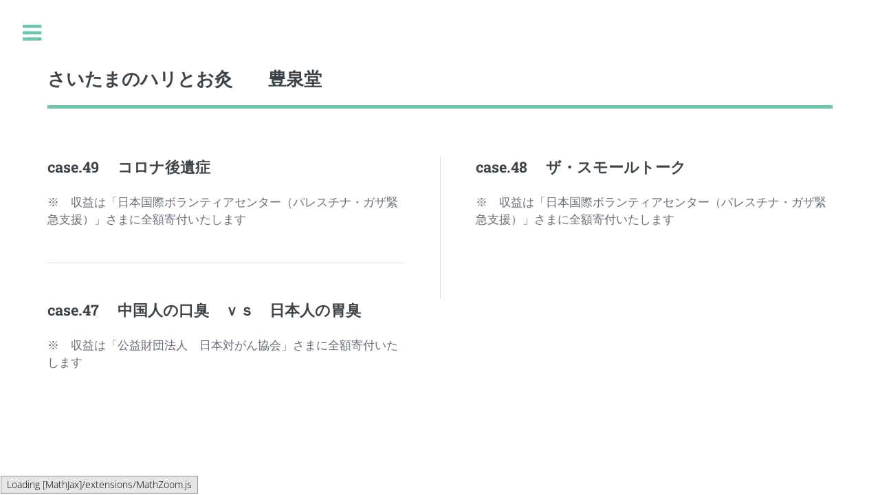

--- FILE ---
content_type: text/html; charset=UTF-8
request_url: https://ho-sendo.com/2022/10/
body_size: 11572
content:

<!DOCTYPE html>
<html dir="ltr" lang="ja" prefix="og: https://ogp.me/ns#">
<head>

	<meta charset="UTF-8" />
	<meta name="viewport" content="width=device-width, initial-scale=1, user-scalable=no" />
	
	<link rel="profile" href="http://gmpg.org/xfn/11" />
	<link rel="pingback" href="https://ho-sendo.com/xmlrpc.php" />
	
	<title>10月, 2022 - さいたまのハリとお灸 豊泉堂</title>

		<!-- All in One SEO 4.9.3 - aioseo.com -->
	<meta name="robots" content="max-image-preview:large" />
	<link rel="canonical" href="https://ho-sendo.com/2022/10/" />
	<meta name="generator" content="All in One SEO (AIOSEO) 4.9.3" />
		<script type="application/ld+json" class="aioseo-schema">
			{"@context":"https:\/\/schema.org","@graph":[{"@type":"BreadcrumbList","@id":"https:\/\/ho-sendo.com\/2022\/10\/#breadcrumblist","itemListElement":[{"@type":"ListItem","@id":"https:\/\/ho-sendo.com#listItem","position":1,"name":"Home","item":"https:\/\/ho-sendo.com","nextItem":{"@type":"ListItem","@id":"https:\/\/ho-sendo.com\/2022\/#listItem","name":2022}},{"@type":"ListItem","@id":"https:\/\/ho-sendo.com\/2022\/#listItem","position":2,"name":2022,"item":"https:\/\/ho-sendo.com\/2022\/","nextItem":{"@type":"ListItem","@id":"https:\/\/ho-sendo.com\/2022\/10\/#listItem","name":"10"},"previousItem":{"@type":"ListItem","@id":"https:\/\/ho-sendo.com#listItem","name":"Home"}},{"@type":"ListItem","@id":"https:\/\/ho-sendo.com\/2022\/10\/#listItem","position":3,"name":"10","previousItem":{"@type":"ListItem","@id":"https:\/\/ho-sendo.com\/2022\/#listItem","name":2022}}]},{"@type":"CollectionPage","@id":"https:\/\/ho-sendo.com\/2022\/10\/#collectionpage","url":"https:\/\/ho-sendo.com\/2022\/10\/","name":"10\u6708, 2022 - \u3055\u3044\u305f\u307e\u306e\u30cf\u30ea\u3068\u304a\u7078 \u8c4a\u6cc9\u5802","inLanguage":"ja","isPartOf":{"@id":"https:\/\/ho-sendo.com\/#website"},"breadcrumb":{"@id":"https:\/\/ho-sendo.com\/2022\/10\/#breadcrumblist"}},{"@type":"Organization","@id":"https:\/\/ho-sendo.com\/#organization","name":"\u3055\u3044\u305f\u307e\u306e\u30cf\u30ea\u3068\u304a\u7078\u3000\u3000\u8c4a\u6cc9\u5802","url":"https:\/\/ho-sendo.com\/"},{"@type":"WebSite","@id":"https:\/\/ho-sendo.com\/#website","url":"https:\/\/ho-sendo.com\/","name":"\u3055\u3044\u305f\u307e\u306e\u30cf\u30ea\u3068\u304a\u7078\u3000\u3000\u8c4a\u6cc9\u5802","inLanguage":"ja","publisher":{"@id":"https:\/\/ho-sendo.com\/#organization"}}]}
		</script>
		<!-- All in One SEO -->

<link rel='dns-prefetch' href='//codoc.jp' />
<link href='https://fonts.gstatic.com' crossorigin rel='preconnect' />
<link rel="alternate" type="application/rss+xml" title="さいたまのハリとお灸　　豊泉堂 &raquo; フィード" href="https://ho-sendo.com/feed/" />
<link rel="alternate" type="application/rss+xml" title="さいたまのハリとお灸　　豊泉堂 &raquo; コメントフィード" href="https://ho-sendo.com/comments/feed/" />
		<!-- This site uses the Google Analytics by ExactMetrics plugin v8.11.1 - Using Analytics tracking - https://www.exactmetrics.com/ -->
							<script src="//www.googletagmanager.com/gtag/js?id=G-0M3JP21H7S"  data-cfasync="false" data-wpfc-render="false" type="text/javascript" async></script>
			<script data-cfasync="false" data-wpfc-render="false" type="text/javascript">
				var em_version = '8.11.1';
				var em_track_user = true;
				var em_no_track_reason = '';
								var ExactMetricsDefaultLocations = {"page_location":"https:\/\/ho-sendo.com\/2022\/10\/"};
								if ( typeof ExactMetricsPrivacyGuardFilter === 'function' ) {
					var ExactMetricsLocations = (typeof ExactMetricsExcludeQuery === 'object') ? ExactMetricsPrivacyGuardFilter( ExactMetricsExcludeQuery ) : ExactMetricsPrivacyGuardFilter( ExactMetricsDefaultLocations );
				} else {
					var ExactMetricsLocations = (typeof ExactMetricsExcludeQuery === 'object') ? ExactMetricsExcludeQuery : ExactMetricsDefaultLocations;
				}

								var disableStrs = [
										'ga-disable-G-0M3JP21H7S',
									];

				/* Function to detect opted out users */
				function __gtagTrackerIsOptedOut() {
					for (var index = 0; index < disableStrs.length; index++) {
						if (document.cookie.indexOf(disableStrs[index] + '=true') > -1) {
							return true;
						}
					}

					return false;
				}

				/* Disable tracking if the opt-out cookie exists. */
				if (__gtagTrackerIsOptedOut()) {
					for (var index = 0; index < disableStrs.length; index++) {
						window[disableStrs[index]] = true;
					}
				}

				/* Opt-out function */
				function __gtagTrackerOptout() {
					for (var index = 0; index < disableStrs.length; index++) {
						document.cookie = disableStrs[index] + '=true; expires=Thu, 31 Dec 2099 23:59:59 UTC; path=/';
						window[disableStrs[index]] = true;
					}
				}

				if ('undefined' === typeof gaOptout) {
					function gaOptout() {
						__gtagTrackerOptout();
					}
				}
								window.dataLayer = window.dataLayer || [];

				window.ExactMetricsDualTracker = {
					helpers: {},
					trackers: {},
				};
				if (em_track_user) {
					function __gtagDataLayer() {
						dataLayer.push(arguments);
					}

					function __gtagTracker(type, name, parameters) {
						if (!parameters) {
							parameters = {};
						}

						if (parameters.send_to) {
							__gtagDataLayer.apply(null, arguments);
							return;
						}

						if (type === 'event') {
														parameters.send_to = exactmetrics_frontend.v4_id;
							var hookName = name;
							if (typeof parameters['event_category'] !== 'undefined') {
								hookName = parameters['event_category'] + ':' + name;
							}

							if (typeof ExactMetricsDualTracker.trackers[hookName] !== 'undefined') {
								ExactMetricsDualTracker.trackers[hookName](parameters);
							} else {
								__gtagDataLayer('event', name, parameters);
							}
							
						} else {
							__gtagDataLayer.apply(null, arguments);
						}
					}

					__gtagTracker('js', new Date());
					__gtagTracker('set', {
						'developer_id.dNDMyYj': true,
											});
					if ( ExactMetricsLocations.page_location ) {
						__gtagTracker('set', ExactMetricsLocations);
					}
										__gtagTracker('config', 'G-0M3JP21H7S', {"forceSSL":"true"} );
										window.gtag = __gtagTracker;										(function () {
						/* https://developers.google.com/analytics/devguides/collection/analyticsjs/ */
						/* ga and __gaTracker compatibility shim. */
						var noopfn = function () {
							return null;
						};
						var newtracker = function () {
							return new Tracker();
						};
						var Tracker = function () {
							return null;
						};
						var p = Tracker.prototype;
						p.get = noopfn;
						p.set = noopfn;
						p.send = function () {
							var args = Array.prototype.slice.call(arguments);
							args.unshift('send');
							__gaTracker.apply(null, args);
						};
						var __gaTracker = function () {
							var len = arguments.length;
							if (len === 0) {
								return;
							}
							var f = arguments[len - 1];
							if (typeof f !== 'object' || f === null || typeof f.hitCallback !== 'function') {
								if ('send' === arguments[0]) {
									var hitConverted, hitObject = false, action;
									if ('event' === arguments[1]) {
										if ('undefined' !== typeof arguments[3]) {
											hitObject = {
												'eventAction': arguments[3],
												'eventCategory': arguments[2],
												'eventLabel': arguments[4],
												'value': arguments[5] ? arguments[5] : 1,
											}
										}
									}
									if ('pageview' === arguments[1]) {
										if ('undefined' !== typeof arguments[2]) {
											hitObject = {
												'eventAction': 'page_view',
												'page_path': arguments[2],
											}
										}
									}
									if (typeof arguments[2] === 'object') {
										hitObject = arguments[2];
									}
									if (typeof arguments[5] === 'object') {
										Object.assign(hitObject, arguments[5]);
									}
									if ('undefined' !== typeof arguments[1].hitType) {
										hitObject = arguments[1];
										if ('pageview' === hitObject.hitType) {
											hitObject.eventAction = 'page_view';
										}
									}
									if (hitObject) {
										action = 'timing' === arguments[1].hitType ? 'timing_complete' : hitObject.eventAction;
										hitConverted = mapArgs(hitObject);
										__gtagTracker('event', action, hitConverted);
									}
								}
								return;
							}

							function mapArgs(args) {
								var arg, hit = {};
								var gaMap = {
									'eventCategory': 'event_category',
									'eventAction': 'event_action',
									'eventLabel': 'event_label',
									'eventValue': 'event_value',
									'nonInteraction': 'non_interaction',
									'timingCategory': 'event_category',
									'timingVar': 'name',
									'timingValue': 'value',
									'timingLabel': 'event_label',
									'page': 'page_path',
									'location': 'page_location',
									'title': 'page_title',
									'referrer' : 'page_referrer',
								};
								for (arg in args) {
																		if (!(!args.hasOwnProperty(arg) || !gaMap.hasOwnProperty(arg))) {
										hit[gaMap[arg]] = args[arg];
									} else {
										hit[arg] = args[arg];
									}
								}
								return hit;
							}

							try {
								f.hitCallback();
							} catch (ex) {
							}
						};
						__gaTracker.create = newtracker;
						__gaTracker.getByName = newtracker;
						__gaTracker.getAll = function () {
							return [];
						};
						__gaTracker.remove = noopfn;
						__gaTracker.loaded = true;
						window['__gaTracker'] = __gaTracker;
					})();
									} else {
										console.log("");
					(function () {
						function __gtagTracker() {
							return null;
						}

						window['__gtagTracker'] = __gtagTracker;
						window['gtag'] = __gtagTracker;
					})();
									}
			</script>
							<!-- / Google Analytics by ExactMetrics -->
		<script type="text/javascript">
/* <![CDATA[ */
window._wpemojiSettings = {"baseUrl":"https:\/\/s.w.org\/images\/core\/emoji\/15.0.3\/72x72\/","ext":".png","svgUrl":"https:\/\/s.w.org\/images\/core\/emoji\/15.0.3\/svg\/","svgExt":".svg","source":{"concatemoji":"https:\/\/ho-sendo.com\/wp-includes\/js\/wp-emoji-release.min.js?ver=6.6.4"}};
/*! This file is auto-generated */
!function(i,n){var o,s,e;function c(e){try{var t={supportTests:e,timestamp:(new Date).valueOf()};sessionStorage.setItem(o,JSON.stringify(t))}catch(e){}}function p(e,t,n){e.clearRect(0,0,e.canvas.width,e.canvas.height),e.fillText(t,0,0);var t=new Uint32Array(e.getImageData(0,0,e.canvas.width,e.canvas.height).data),r=(e.clearRect(0,0,e.canvas.width,e.canvas.height),e.fillText(n,0,0),new Uint32Array(e.getImageData(0,0,e.canvas.width,e.canvas.height).data));return t.every(function(e,t){return e===r[t]})}function u(e,t,n){switch(t){case"flag":return n(e,"\ud83c\udff3\ufe0f\u200d\u26a7\ufe0f","\ud83c\udff3\ufe0f\u200b\u26a7\ufe0f")?!1:!n(e,"\ud83c\uddfa\ud83c\uddf3","\ud83c\uddfa\u200b\ud83c\uddf3")&&!n(e,"\ud83c\udff4\udb40\udc67\udb40\udc62\udb40\udc65\udb40\udc6e\udb40\udc67\udb40\udc7f","\ud83c\udff4\u200b\udb40\udc67\u200b\udb40\udc62\u200b\udb40\udc65\u200b\udb40\udc6e\u200b\udb40\udc67\u200b\udb40\udc7f");case"emoji":return!n(e,"\ud83d\udc26\u200d\u2b1b","\ud83d\udc26\u200b\u2b1b")}return!1}function f(e,t,n){var r="undefined"!=typeof WorkerGlobalScope&&self instanceof WorkerGlobalScope?new OffscreenCanvas(300,150):i.createElement("canvas"),a=r.getContext("2d",{willReadFrequently:!0}),o=(a.textBaseline="top",a.font="600 32px Arial",{});return e.forEach(function(e){o[e]=t(a,e,n)}),o}function t(e){var t=i.createElement("script");t.src=e,t.defer=!0,i.head.appendChild(t)}"undefined"!=typeof Promise&&(o="wpEmojiSettingsSupports",s=["flag","emoji"],n.supports={everything:!0,everythingExceptFlag:!0},e=new Promise(function(e){i.addEventListener("DOMContentLoaded",e,{once:!0})}),new Promise(function(t){var n=function(){try{var e=JSON.parse(sessionStorage.getItem(o));if("object"==typeof e&&"number"==typeof e.timestamp&&(new Date).valueOf()<e.timestamp+604800&&"object"==typeof e.supportTests)return e.supportTests}catch(e){}return null}();if(!n){if("undefined"!=typeof Worker&&"undefined"!=typeof OffscreenCanvas&&"undefined"!=typeof URL&&URL.createObjectURL&&"undefined"!=typeof Blob)try{var e="postMessage("+f.toString()+"("+[JSON.stringify(s),u.toString(),p.toString()].join(",")+"));",r=new Blob([e],{type:"text/javascript"}),a=new Worker(URL.createObjectURL(r),{name:"wpTestEmojiSupports"});return void(a.onmessage=function(e){c(n=e.data),a.terminate(),t(n)})}catch(e){}c(n=f(s,u,p))}t(n)}).then(function(e){for(var t in e)n.supports[t]=e[t],n.supports.everything=n.supports.everything&&n.supports[t],"flag"!==t&&(n.supports.everythingExceptFlag=n.supports.everythingExceptFlag&&n.supports[t]);n.supports.everythingExceptFlag=n.supports.everythingExceptFlag&&!n.supports.flag,n.DOMReady=!1,n.readyCallback=function(){n.DOMReady=!0}}).then(function(){return e}).then(function(){var e;n.supports.everything||(n.readyCallback(),(e=n.source||{}).concatemoji?t(e.concatemoji):e.wpemoji&&e.twemoji&&(t(e.twemoji),t(e.wpemoji)))}))}((window,document),window._wpemojiSettings);
/* ]]> */
</script>
<style id='wp-emoji-styles-inline-css' type='text/css'>

	img.wp-smiley, img.emoji {
		display: inline !important;
		border: none !important;
		box-shadow: none !important;
		height: 1em !important;
		width: 1em !important;
		margin: 0 0.07em !important;
		vertical-align: -0.1em !important;
		background: none !important;
		padding: 0 !important;
	}
</style>
<link rel='stylesheet' id='wp-block-library-css' href='https://ho-sendo.com/wp-includes/css/dist/block-library/style.min.css?ver=6.6.4' type='text/css' media='all' />
<link rel='stylesheet' id='aioseo/css/src/vue/standalone/blocks/table-of-contents/global.scss-css' href='https://ho-sendo.com/wp-content/plugins/all-in-one-seo-pack/dist/Lite/assets/css/table-of-contents/global.e90f6d47.css?ver=4.9.3' type='text/css' media='all' />
<style id='classic-theme-styles-inline-css' type='text/css'>
/*! This file is auto-generated */
.wp-block-button__link{color:#fff;background-color:#32373c;border-radius:9999px;box-shadow:none;text-decoration:none;padding:calc(.667em + 2px) calc(1.333em + 2px);font-size:1.125em}.wp-block-file__button{background:#32373c;color:#fff;text-decoration:none}
</style>
<style id='global-styles-inline-css' type='text/css'>
:root{--wp--preset--aspect-ratio--square: 1;--wp--preset--aspect-ratio--4-3: 4/3;--wp--preset--aspect-ratio--3-4: 3/4;--wp--preset--aspect-ratio--3-2: 3/2;--wp--preset--aspect-ratio--2-3: 2/3;--wp--preset--aspect-ratio--16-9: 16/9;--wp--preset--aspect-ratio--9-16: 9/16;--wp--preset--color--black: #000000;--wp--preset--color--cyan-bluish-gray: #abb8c3;--wp--preset--color--white: #ffffff;--wp--preset--color--pale-pink: #f78da7;--wp--preset--color--vivid-red: #cf2e2e;--wp--preset--color--luminous-vivid-orange: #ff6900;--wp--preset--color--luminous-vivid-amber: #fcb900;--wp--preset--color--light-green-cyan: #7bdcb5;--wp--preset--color--vivid-green-cyan: #00d084;--wp--preset--color--pale-cyan-blue: #8ed1fc;--wp--preset--color--vivid-cyan-blue: #0693e3;--wp--preset--color--vivid-purple: #9b51e0;--wp--preset--gradient--vivid-cyan-blue-to-vivid-purple: linear-gradient(135deg,rgba(6,147,227,1) 0%,rgb(155,81,224) 100%);--wp--preset--gradient--light-green-cyan-to-vivid-green-cyan: linear-gradient(135deg,rgb(122,220,180) 0%,rgb(0,208,130) 100%);--wp--preset--gradient--luminous-vivid-amber-to-luminous-vivid-orange: linear-gradient(135deg,rgba(252,185,0,1) 0%,rgba(255,105,0,1) 100%);--wp--preset--gradient--luminous-vivid-orange-to-vivid-red: linear-gradient(135deg,rgba(255,105,0,1) 0%,rgb(207,46,46) 100%);--wp--preset--gradient--very-light-gray-to-cyan-bluish-gray: linear-gradient(135deg,rgb(238,238,238) 0%,rgb(169,184,195) 100%);--wp--preset--gradient--cool-to-warm-spectrum: linear-gradient(135deg,rgb(74,234,220) 0%,rgb(151,120,209) 20%,rgb(207,42,186) 40%,rgb(238,44,130) 60%,rgb(251,105,98) 80%,rgb(254,248,76) 100%);--wp--preset--gradient--blush-light-purple: linear-gradient(135deg,rgb(255,206,236) 0%,rgb(152,150,240) 100%);--wp--preset--gradient--blush-bordeaux: linear-gradient(135deg,rgb(254,205,165) 0%,rgb(254,45,45) 50%,rgb(107,0,62) 100%);--wp--preset--gradient--luminous-dusk: linear-gradient(135deg,rgb(255,203,112) 0%,rgb(199,81,192) 50%,rgb(65,88,208) 100%);--wp--preset--gradient--pale-ocean: linear-gradient(135deg,rgb(255,245,203) 0%,rgb(182,227,212) 50%,rgb(51,167,181) 100%);--wp--preset--gradient--electric-grass: linear-gradient(135deg,rgb(202,248,128) 0%,rgb(113,206,126) 100%);--wp--preset--gradient--midnight: linear-gradient(135deg,rgb(2,3,129) 0%,rgb(40,116,252) 100%);--wp--preset--font-size--small: 13px;--wp--preset--font-size--medium: 20px;--wp--preset--font-size--large: 36px;--wp--preset--font-size--x-large: 42px;--wp--preset--spacing--20: 0.44rem;--wp--preset--spacing--30: 0.67rem;--wp--preset--spacing--40: 1rem;--wp--preset--spacing--50: 1.5rem;--wp--preset--spacing--60: 2.25rem;--wp--preset--spacing--70: 3.38rem;--wp--preset--spacing--80: 5.06rem;--wp--preset--shadow--natural: 6px 6px 9px rgba(0, 0, 0, 0.2);--wp--preset--shadow--deep: 12px 12px 50px rgba(0, 0, 0, 0.4);--wp--preset--shadow--sharp: 6px 6px 0px rgba(0, 0, 0, 0.2);--wp--preset--shadow--outlined: 6px 6px 0px -3px rgba(255, 255, 255, 1), 6px 6px rgba(0, 0, 0, 1);--wp--preset--shadow--crisp: 6px 6px 0px rgba(0, 0, 0, 1);}:where(.is-layout-flex){gap: 0.5em;}:where(.is-layout-grid){gap: 0.5em;}body .is-layout-flex{display: flex;}.is-layout-flex{flex-wrap: wrap;align-items: center;}.is-layout-flex > :is(*, div){margin: 0;}body .is-layout-grid{display: grid;}.is-layout-grid > :is(*, div){margin: 0;}:where(.wp-block-columns.is-layout-flex){gap: 2em;}:where(.wp-block-columns.is-layout-grid){gap: 2em;}:where(.wp-block-post-template.is-layout-flex){gap: 1.25em;}:where(.wp-block-post-template.is-layout-grid){gap: 1.25em;}.has-black-color{color: var(--wp--preset--color--black) !important;}.has-cyan-bluish-gray-color{color: var(--wp--preset--color--cyan-bluish-gray) !important;}.has-white-color{color: var(--wp--preset--color--white) !important;}.has-pale-pink-color{color: var(--wp--preset--color--pale-pink) !important;}.has-vivid-red-color{color: var(--wp--preset--color--vivid-red) !important;}.has-luminous-vivid-orange-color{color: var(--wp--preset--color--luminous-vivid-orange) !important;}.has-luminous-vivid-amber-color{color: var(--wp--preset--color--luminous-vivid-amber) !important;}.has-light-green-cyan-color{color: var(--wp--preset--color--light-green-cyan) !important;}.has-vivid-green-cyan-color{color: var(--wp--preset--color--vivid-green-cyan) !important;}.has-pale-cyan-blue-color{color: var(--wp--preset--color--pale-cyan-blue) !important;}.has-vivid-cyan-blue-color{color: var(--wp--preset--color--vivid-cyan-blue) !important;}.has-vivid-purple-color{color: var(--wp--preset--color--vivid-purple) !important;}.has-black-background-color{background-color: var(--wp--preset--color--black) !important;}.has-cyan-bluish-gray-background-color{background-color: var(--wp--preset--color--cyan-bluish-gray) !important;}.has-white-background-color{background-color: var(--wp--preset--color--white) !important;}.has-pale-pink-background-color{background-color: var(--wp--preset--color--pale-pink) !important;}.has-vivid-red-background-color{background-color: var(--wp--preset--color--vivid-red) !important;}.has-luminous-vivid-orange-background-color{background-color: var(--wp--preset--color--luminous-vivid-orange) !important;}.has-luminous-vivid-amber-background-color{background-color: var(--wp--preset--color--luminous-vivid-amber) !important;}.has-light-green-cyan-background-color{background-color: var(--wp--preset--color--light-green-cyan) !important;}.has-vivid-green-cyan-background-color{background-color: var(--wp--preset--color--vivid-green-cyan) !important;}.has-pale-cyan-blue-background-color{background-color: var(--wp--preset--color--pale-cyan-blue) !important;}.has-vivid-cyan-blue-background-color{background-color: var(--wp--preset--color--vivid-cyan-blue) !important;}.has-vivid-purple-background-color{background-color: var(--wp--preset--color--vivid-purple) !important;}.has-black-border-color{border-color: var(--wp--preset--color--black) !important;}.has-cyan-bluish-gray-border-color{border-color: var(--wp--preset--color--cyan-bluish-gray) !important;}.has-white-border-color{border-color: var(--wp--preset--color--white) !important;}.has-pale-pink-border-color{border-color: var(--wp--preset--color--pale-pink) !important;}.has-vivid-red-border-color{border-color: var(--wp--preset--color--vivid-red) !important;}.has-luminous-vivid-orange-border-color{border-color: var(--wp--preset--color--luminous-vivid-orange) !important;}.has-luminous-vivid-amber-border-color{border-color: var(--wp--preset--color--luminous-vivid-amber) !important;}.has-light-green-cyan-border-color{border-color: var(--wp--preset--color--light-green-cyan) !important;}.has-vivid-green-cyan-border-color{border-color: var(--wp--preset--color--vivid-green-cyan) !important;}.has-pale-cyan-blue-border-color{border-color: var(--wp--preset--color--pale-cyan-blue) !important;}.has-vivid-cyan-blue-border-color{border-color: var(--wp--preset--color--vivid-cyan-blue) !important;}.has-vivid-purple-border-color{border-color: var(--wp--preset--color--vivid-purple) !important;}.has-vivid-cyan-blue-to-vivid-purple-gradient-background{background: var(--wp--preset--gradient--vivid-cyan-blue-to-vivid-purple) !important;}.has-light-green-cyan-to-vivid-green-cyan-gradient-background{background: var(--wp--preset--gradient--light-green-cyan-to-vivid-green-cyan) !important;}.has-luminous-vivid-amber-to-luminous-vivid-orange-gradient-background{background: var(--wp--preset--gradient--luminous-vivid-amber-to-luminous-vivid-orange) !important;}.has-luminous-vivid-orange-to-vivid-red-gradient-background{background: var(--wp--preset--gradient--luminous-vivid-orange-to-vivid-red) !important;}.has-very-light-gray-to-cyan-bluish-gray-gradient-background{background: var(--wp--preset--gradient--very-light-gray-to-cyan-bluish-gray) !important;}.has-cool-to-warm-spectrum-gradient-background{background: var(--wp--preset--gradient--cool-to-warm-spectrum) !important;}.has-blush-light-purple-gradient-background{background: var(--wp--preset--gradient--blush-light-purple) !important;}.has-blush-bordeaux-gradient-background{background: var(--wp--preset--gradient--blush-bordeaux) !important;}.has-luminous-dusk-gradient-background{background: var(--wp--preset--gradient--luminous-dusk) !important;}.has-pale-ocean-gradient-background{background: var(--wp--preset--gradient--pale-ocean) !important;}.has-electric-grass-gradient-background{background: var(--wp--preset--gradient--electric-grass) !important;}.has-midnight-gradient-background{background: var(--wp--preset--gradient--midnight) !important;}.has-small-font-size{font-size: var(--wp--preset--font-size--small) !important;}.has-medium-font-size{font-size: var(--wp--preset--font-size--medium) !important;}.has-large-font-size{font-size: var(--wp--preset--font-size--large) !important;}.has-x-large-font-size{font-size: var(--wp--preset--font-size--x-large) !important;}
:where(.wp-block-post-template.is-layout-flex){gap: 1.25em;}:where(.wp-block-post-template.is-layout-grid){gap: 1.25em;}
:where(.wp-block-columns.is-layout-flex){gap: 2em;}:where(.wp-block-columns.is-layout-grid){gap: 2em;}
:root :where(.wp-block-pullquote){font-size: 1.5em;line-height: 1.6;}
</style>
<link rel='stylesheet' id='font-awesome-css' href='https://ho-sendo.com/wp-content/themes/lana/assets/css/font-awesome.min.css?ver=2.0.2' type='text/css' media='all' />
<link rel='stylesheet' id='lana-style-css' href='https://ho-sendo.com/wp-content/themes/lana/style.css?ver=2.0.2' type='text/css' media='all' />
<script type="text/javascript" src="https://ho-sendo.com/wp-content/plugins/google-analytics-dashboard-for-wp/assets/js/frontend-gtag.min.js?ver=8.11.1" id="exactmetrics-frontend-script-js" async="async" data-wp-strategy="async"></script>
<script data-cfasync="false" data-wpfc-render="false" type="text/javascript" id='exactmetrics-frontend-script-js-extra'>/* <![CDATA[ */
var exactmetrics_frontend = {"js_events_tracking":"true","download_extensions":"zip,mp3,mpeg,pdf,docx,pptx,xlsx,rar","inbound_paths":"[{\"path\":\"\\\/go\\\/\",\"label\":\"affiliate\"},{\"path\":\"\\\/recommend\\\/\",\"label\":\"affiliate\"}]","home_url":"https:\/\/ho-sendo.com","hash_tracking":"false","v4_id":"G-0M3JP21H7S"};/* ]]> */
</script>
<script type="text/javascript"  src="https://codoc.jp/js/cms.js?ver=6.6.4" id="codoc-injector-js-js"  data-css="rainbow"  data-usercode="CJdMnjY6VA" defer></script>
<script type="text/javascript" src="https://ho-sendo.com/wp-includes/js/jquery/jquery.min.js?ver=3.7.1" id="jquery-core-js"></script>
<script type="text/javascript" src="https://ho-sendo.com/wp-includes/js/jquery/jquery-migrate.min.js?ver=3.4.1" id="jquery-migrate-js"></script>
<script type="text/javascript" src="https://ho-sendo.com/wp-content/themes/lana/assets/js/skel.min.js?ver=2.0.2" id="lana-skel-js"></script>
<script type="text/javascript" src="https://ho-sendo.com/wp-content/themes/lana/assets/js/lana-util.js?ver=2.0.2" id="lana-util-js"></script>
<script type="text/javascript" src="https://ho-sendo.com/wp-content/themes/lana/assets/js/lana-functions.js?ver=2.0.2" id="lana-functions-js"></script>
<link rel="https://api.w.org/" href="https://ho-sendo.com/wp-json/" /><link rel="EditURI" type="application/rsd+xml" title="RSD" href="https://ho-sendo.com/xmlrpc.php?rsd" />
<meta name="generator" content="WordPress 6.6.4" />
        <style type="text/css" id="lana-dynamic-css">
        input[type="submit"], 
        input[type="reset"], 
        input[type="button"], 
        button, .button {
            box-shadow: inset 0 0 0 2px #6cc5af;
            color: #6cc5af;
        }
        </style>
    <link rel="icon" href="https://ho-sendo.com/wp-content/uploads/2018/10/cropped-rogo6-1-32x32.png" sizes="32x32" />
<link rel="icon" href="https://ho-sendo.com/wp-content/uploads/2018/10/cropped-rogo6-1-192x192.png" sizes="192x192" />
<link rel="apple-touch-icon" href="https://ho-sendo.com/wp-content/uploads/2018/10/cropped-rogo6-1-180x180.png" />
<meta name="msapplication-TileImage" content="https://ho-sendo.com/wp-content/uploads/2018/10/cropped-rogo6-1-270x270.png" />
		<style type="text/css" id="wp-custom-css">
			.wp-block-image, .wp-block-image img {
    max-width: 100%;
		height:auto;
}
#menu ul {
	text-transform: none;
}
@media screen and (max-width:768px){
	#header .logo{
		font-size:8vw;
	}
	}
input[type="radio"] {
	opacity: 100;
	margin-right:0;
	z-index:100;
	appearance:radio;
	-webkit-appearance:radio;

}
#sidebar .toggle:after {
    font-family: fontawesome;
    content: '\f0c9';
    font-size: 2rem;
    height: inherit;
    left: 0;
    line-height: inherit;
    position: absolute;
    text-indent: 0;
    top: 0;
    width: inherit;
}
#sidebar .toggle::before {
display: none;
}		</style>
		<style id="kirki-inline-styles">a:hover, a.toggle, #header .logo strong:hover, ul.icons li a:hover, .features article .icon:before, article .post-tags a:hover span.txt, h2.comments-title span, .posts article a.post-edit-link:hover, article nav.nav-single a:hover, a.comment-reply-link:hover, #cancel-comment-reply-link{color:#6cc5af;}{background-color:#6cc5af;}input[type="text"]:focus, input[type="password"]:focus, input[type="email"]:focus, input[type="tel"]:focus, input[type="search"]:focus, input[type="url"]:focus, select:focus, textarea:focus{border-color:#6cc5af;}#header, header.major > :last-child{border-bottom-color:#6cc5af;}body, input, textarea, select{font-family:Open Sans;font-size:13pt;font-weight:300;line-height:1.5;color:#676d79;}h1, h2, h3, h4, h5, h6{font-family:Roboto Slab;font-weight:700;line-height:1.5;color:#3d4449;}#header .logo strong{font-family:Roboto Mono;font-size:0.8em;font-weight:700;color:#3d4449;}#header .logo{font-family:Roboto Mono;font-size:1.9em;color:#3d4449;}@font-face{font-display:swap;font-family:'Open Sans';font-style:normal;font-weight:300;font-stretch:normal;src:url(//fonts.gstatic.com/l/font?kit=memSYaGs126MiZpBA-UvWbX2vVnXBbObj2OVZyOOSr4dVJWUgsiH0C4k&skey=62c1cbfccc78b4b2&v=v44) format('woff');}@font-face{font-display:swap;font-family:'Roboto Slab';font-style:normal;font-weight:700;src:url(//fonts.gstatic.com/l/font?kit=BngbUXZYTXPIvIBgJJSb6s3BzlRRfKOFbvjoa4OWaw&skey=a9ad6a4717e923f0&v=v36) format('woff');}@font-face{font-display:swap;font-family:'Roboto Mono';font-style:normal;font-weight:700;src:url(//fonts.gstatic.com/l/font?kit=L0xuDF4xlVMF-BfR8bXMIhJHg45mwgGEFl0_Of2PQA&skey=7b92570108d40690&v=v31) format('woff');}</style>
</head>
<body class="archive date codoc-theme-rainbow">

	<!-- Wrapper -->
	<div id="wrapper">
	
		<!-- Main -->
		<div id="main">
			<div class="inner">
			
				<!-- Header -->
				<header id="header">
					
					<!-- Logo -->
					<a href="https://ho-sendo.com/" class="logo"><strong>さいたまのハリとお灸　　豊泉堂</strong> </a><!-- Logo End -->
					
					<!-- Social Icons -->
					<!-- Social Icons End -->
				
				</header><!-- Header End -->
                
                        
        
    
<section>
    <div class="posts">
                    
            
<article id="post-6063" class="post-6063 post type-post status-publish format-standard hentry category-1">

        
    <h3><a href="https://ho-sendo.com/case-49/" title="case.49　 コロナ後遺症">case.49　 コロナ後遺症</a></h3>
    
    <p>※　収益は「日本国際ボランティアセンター（パレスチナ・ガザ緊急支援）」さまに全額寄付いたします</p>
    
        
        
</article>        
                    
            
<article id="post-6000" class="post-6000 post type-post status-publish format-standard hentry category-1">

        
    <h3><a href="https://ho-sendo.com/case-48/" title="case.48　 ザ・スモールトーク">case.48　 ザ・スモールトーク</a></h3>
    
    <p>※　収益は「日本国際ボランティアセンター（パレスチナ・ガザ緊急支援）」さまに全額寄付いたします</p>
    
        
        
</article>        
                    
            
<article id="post-5903" class="post-5903 post type-post status-publish format-standard hentry category-1">

        
    <h3><a href="https://ho-sendo.com/case-47/" title="case.47　 中国人の口臭　ｖｓ　日本人の胃臭">case.47　 中国人の口臭　ｖｓ　日本人の胃臭</a></h3>
    
    <p>※　収益は「公益財団法人　日本対がん協会」さまに全額寄付いたします</p>
    
        
        
</article>        
                
    </div> 
</section>
	
</div><!-- Inner End --></div><!-- Main End -->

<!-- Sidebar -->
<div id="sidebar" class="widget-area">
	<div class="inner">
		
        			
		<nav id="menu"><header class="major"><h2>メニュー</h2></header><ul id="menu-%e5%90%8d%e7%a7%b0%e3%81%aa%e3%81%97-2" class=""><li id="nav-menu-item-25" class="main-menu-item  menu-item-even menu-item-depth-0 menu-item menu-item-type-post_type menu-item-object-page"><a href="https://ho-sendo.com/chiryo/" class="menu-link main-menu-link">治療の流れ</a></li>
<li id="nav-menu-item-10" class="main-menu-item  menu-item-even menu-item-depth-0 menu-item menu-item-type-post_type menu-item-object-page"><a href="https://ho-sendo.com/profile/" class="menu-link main-menu-link">院長プロフィール</a></li>
<li id="nav-menu-item-28" class="main-menu-item  menu-item-even menu-item-depth-0 menu-item menu-item-type-post_type menu-item-object-page"><a href="https://ho-sendo.com/west-east/" class="menu-link main-menu-link">西洋医学アドバイザー</a></li>
<li id="nav-menu-item-67" class="main-menu-item  menu-item-even menu-item-depth-0 menu-item menu-item-type-post_type menu-item-object-page"><a href="https://ho-sendo.com/open-close/" class="menu-link main-menu-link">開院時間</a></li>
<li id="nav-menu-item-32" class="main-menu-item  menu-item-even menu-item-depth-0 menu-item menu-item-type-post_type menu-item-object-page"><a href="https://ho-sendo.com/ryokin/" class="menu-link main-menu-link">料金</a></li>
<li id="nav-menu-item-2151" class="main-menu-item  menu-item-even menu-item-depth-0 menu-item menu-item-type-post_type menu-item-object-page"><a href="https://ho-sendo.com/contact/" class="menu-link main-menu-link">ご予約　</a></li>
<li id="nav-menu-item-34" class="main-menu-item  menu-item-even menu-item-depth-0 menu-item menu-item-type-post_type menu-item-object-page"><a href="https://ho-sendo.com/access/" class="menu-link main-menu-link">アクセス</a></li>
<li id="nav-menu-item-38" class="main-menu-item  menu-item-even menu-item-depth-0 menu-item menu-item-type-post_type menu-item-object-page"><a href="https://ho-sendo.com/attention/" class="menu-link main-menu-link">注意事項</a></li>
<li id="nav-menu-item-70" class="main-menu-item  menu-item-even menu-item-depth-0 menu-item menu-item-type-post_type menu-item-object-page"><a href="https://ho-sendo.com/qa/" class="menu-link main-menu-link">Q &#038; A</a></li>
<li id="nav-menu-item-73" class="main-menu-item  menu-item-even menu-item-depth-0 menu-item menu-item-type-post_type menu-item-object-page"><a href="https://ho-sendo.com/kotoba/" class="menu-link main-menu-link">体験のことば</a></li>
<li id="nav-menu-item-430" class="main-menu-item  menu-item-even menu-item-depth-0 menu-item menu-item-type-post_type menu-item-object-page"><a href="https://ho-sendo.com/origin/" class="menu-link main-menu-link">豊泉堂の由来</a></li>
<li id="nav-menu-item-525" class="main-menu-item  menu-item-even menu-item-depth-0 menu-item menu-item-type-post_type menu-item-object-page menu-item-has-children"><span class="opener"></span><a href="https://ho-sendo.com/short-short/" class="menu-link main-menu-link">東洋医学ショートショート</a>
<ul class="sub-menu menu-odd  menu-depth-1">
	<li id="nav-menu-item-521" class="sub-menu-item  menu-item-odd menu-item-depth-1 menu-item menu-item-type-post_type menu-item-object-post"><a href="https://ho-sendo.com/case-1/" class="menu-link sub-menu-link">case.1　　東洋医学の応急処置</a></li>
	<li id="nav-menu-item-522" class="sub-menu-item  menu-item-odd menu-item-depth-1 menu-item menu-item-type-post_type menu-item-object-post"><a href="https://ho-sendo.com/case-2/" class="menu-link sub-menu-link">case.2　　うつ</a></li>
	<li id="nav-menu-item-839" class="sub-menu-item  menu-item-odd menu-item-depth-1 menu-item menu-item-type-post_type menu-item-object-post"><a href="https://ho-sendo.com/case-3/" class="menu-link sub-menu-link">case.3　　幻肢</a></li>
	<li id="nav-menu-item-1576" class="sub-menu-item  menu-item-odd menu-item-depth-1 menu-item menu-item-type-post_type menu-item-object-post"><a href="https://ho-sendo.com/case-4/" class="menu-link sub-menu-link">case.4　　刺さないハリ</a></li>
	<li id="nav-menu-item-1594" class="sub-menu-item  menu-item-odd menu-item-depth-1 menu-item menu-item-type-post_type menu-item-object-post"><a href="https://ho-sendo.com/case-5/" class="menu-link sub-menu-link">case.5　　点・灸</a></li>
	<li id="nav-menu-item-1749" class="sub-menu-item  menu-item-odd menu-item-depth-1 menu-item menu-item-type-post_type menu-item-object-post"><a href="https://ho-sendo.com/case-6/" class="menu-link sub-menu-link">case.6　　肝は青い？</a></li>
	<li id="nav-menu-item-1783" class="sub-menu-item  menu-item-odd menu-item-depth-1 menu-item menu-item-type-post_type menu-item-object-post"><a href="https://ho-sendo.com/case-7/" class="menu-link sub-menu-link">case.7　　文体</a></li>
	<li id="nav-menu-item-1834" class="sub-menu-item  menu-item-odd menu-item-depth-1 menu-item menu-item-type-post_type menu-item-object-post"><a href="https://ho-sendo.com/case-8/" class="menu-link sub-menu-link">case.8　　メイゲン</a></li>
	<li id="nav-menu-item-1906" class="sub-menu-item  menu-item-odd menu-item-depth-1 menu-item menu-item-type-post_type menu-item-object-post"><a href="https://ho-sendo.com/case-9/" class="menu-link sub-menu-link">case.9　　逆子</a></li>
	<li id="nav-menu-item-1987" class="sub-menu-item  menu-item-odd menu-item-depth-1 menu-item menu-item-type-post_type menu-item-object-post"><a href="https://ho-sendo.com/case-10/" class="menu-link sub-menu-link">case.10　    浅いハリ ―― 深いハリ</a></li>
	<li id="nav-menu-item-2016" class="sub-menu-item  menu-item-odd menu-item-depth-1 menu-item menu-item-type-post_type menu-item-object-post"><a href="https://ho-sendo.com/case-11/" class="menu-link sub-menu-link">case.11　 美容鍼</a></li>
	<li id="nav-menu-item-2083" class="sub-menu-item  menu-item-odd menu-item-depth-1 menu-item menu-item-type-post_type menu-item-object-post"><a href="https://ho-sendo.com/case-12/" class="menu-link sub-menu-link">case.12　 足三里</a></li>
	<li id="nav-menu-item-2119" class="sub-menu-item  menu-item-odd menu-item-depth-1 menu-item menu-item-type-post_type menu-item-object-post"><a href="https://ho-sendo.com/case-13/" class="menu-link sub-menu-link">case.13　 カゼ</a></li>
	<li id="nav-menu-item-2183" class="sub-menu-item  menu-item-odd menu-item-depth-1 menu-item menu-item-type-post_type menu-item-object-post"><a href="https://ho-sendo.com/case-14/" class="menu-link sub-menu-link">case.14　 読売ジャイアンツ・沢村投手の刺鍼事故について</a></li>
	<li id="nav-menu-item-2341" class="sub-menu-item  menu-item-odd menu-item-depth-1 menu-item menu-item-type-post_type menu-item-object-post"><a href="https://ho-sendo.com/case-15/" class="menu-link sub-menu-link">case.15　 禁断のツボ</a></li>
	<li id="nav-menu-item-2374" class="sub-menu-item  menu-item-odd menu-item-depth-1 menu-item menu-item-type-post_type menu-item-object-post"><a href="https://ho-sendo.com/case-16/" class="menu-link sub-menu-link">case.16　 〝 脊柱管狭窄症 〟</a></li>
	<li id="nav-menu-item-2409" class="sub-menu-item  menu-item-odd menu-item-depth-1 menu-item menu-item-type-post_type menu-item-object-post"><a href="https://ho-sendo.com/case-17/" class="menu-link sub-menu-link">case.17　 保険</a></li>
	<li id="nav-menu-item-2471" class="sub-menu-item  menu-item-odd menu-item-depth-1 menu-item menu-item-type-post_type menu-item-object-post"><a href="https://ho-sendo.com/case-18/" class="menu-link sub-menu-link">case.18　 脈</a></li>
	<li id="nav-menu-item-2585" class="sub-menu-item  menu-item-odd menu-item-depth-1 menu-item menu-item-type-post_type menu-item-object-post"><a href="https://ho-sendo.com/case-19/" class="menu-link sub-menu-link">case.19　 <ruby>もち<rt>・・</rt></ruby>の話</a></li>
	<li id="nav-menu-item-2662" class="sub-menu-item  menu-item-odd menu-item-depth-1 menu-item menu-item-type-post_type menu-item-object-post"><a href="https://ho-sendo.com/case-20/" class="menu-link sub-menu-link">case.20　 脳血管障害の後遺症</a></li>
	<li id="nav-menu-item-3884" class="sub-menu-item  menu-item-odd menu-item-depth-1 menu-item menu-item-type-post_type menu-item-object-post"><a href="https://ho-sendo.com/case-21/" class="menu-link sub-menu-link">case.21 　肩コリなのになんで足にハリをするんですか？</a></li>
	<li id="nav-menu-item-3883" class="sub-menu-item  menu-item-odd menu-item-depth-1 menu-item menu-item-type-post_type menu-item-object-post"><a href="https://ho-sendo.com/case-22/" class="menu-link sub-menu-link">case.22 　低い方だって……</a></li>
	<li id="nav-menu-item-3882" class="sub-menu-item  menu-item-odd menu-item-depth-1 menu-item menu-item-type-post_type menu-item-object-post"><a href="https://ho-sendo.com/case-23/" class="menu-link sub-menu-link">case.23 　治療家の養生</a></li>
	<li id="nav-menu-item-4559" class="sub-menu-item  menu-item-odd menu-item-depth-1 menu-item menu-item-type-post_type menu-item-object-post"><a href="https://ho-sendo.com/case-24/" class="menu-link sub-menu-link">case.24　 創作するカラダ</a></li>
	<li id="nav-menu-item-3881" class="sub-menu-item  menu-item-odd menu-item-depth-1 menu-item menu-item-type-post_type menu-item-object-post"><a href="https://ho-sendo.com/case-25/" class="menu-link sub-menu-link">case.25 　新型コロナウイルス</a></li>
	<li id="nav-menu-item-4591" class="sub-menu-item  menu-item-odd menu-item-depth-1 menu-item menu-item-type-post_type menu-item-object-post"><a href="https://ho-sendo.com/case-26/" class="menu-link sub-menu-link">case.26 　ユ～レ～</a></li>
	<li id="nav-menu-item-4650" class="sub-menu-item  menu-item-odd menu-item-depth-1 menu-item menu-item-type-post_type menu-item-object-post"><a href="https://ho-sendo.com/case-27/" class="menu-link sub-menu-link">case.27 　毛</a></li>
	<li id="nav-menu-item-4703" class="sub-menu-item  menu-item-odd menu-item-depth-1 menu-item menu-item-type-post_type menu-item-object-post"><a href="https://ho-sendo.com/case-28/" class="menu-link sub-menu-link">case.28 　みんな知りたいダイエットのこと</a></li>
	<li id="nav-menu-item-4732" class="sub-menu-item  menu-item-odd menu-item-depth-1 menu-item menu-item-type-post_type menu-item-object-post"><a href="https://ho-sendo.com/case-29/" class="menu-link sub-menu-link">case.29 　旧石器時代</a></li>
	<li id="nav-menu-item-4797" class="sub-menu-item  menu-item-odd menu-item-depth-1 menu-item menu-item-type-post_type menu-item-object-post"><a href="https://ho-sendo.com/case-30/" class="menu-link sub-menu-link">case.30 　鼻（の）炎</a></li>
	<li id="nav-menu-item-4858" class="sub-menu-item  menu-item-odd menu-item-depth-1 menu-item menu-item-type-post_type menu-item-object-post"><a href="https://ho-sendo.com/case-31/" class="menu-link sub-menu-link">case.31　 細いハリ ―― 太いハリ</a></li>
	<li id="nav-menu-item-4931" class="sub-menu-item  menu-item-odd menu-item-depth-1 menu-item menu-item-type-post_type menu-item-object-post"><a href="https://ho-sendo.com/case-32/" class="menu-link sub-menu-link">case.32　 アトピー性皮膚炎</a></li>
	<li id="nav-menu-item-4973" class="sub-menu-item  menu-item-odd menu-item-depth-1 menu-item menu-item-type-post_type menu-item-object-post"><a href="https://ho-sendo.com/case-33/" class="menu-link sub-menu-link">case.33　 もう今年も半分過ぎちゃったんですね</a></li>
	<li id="nav-menu-item-5018" class="sub-menu-item  menu-item-odd menu-item-depth-1 menu-item menu-item-type-post_type menu-item-object-post"><a href="https://ho-sendo.com/case-34/" class="menu-link sub-menu-link">case.34　 Ｍ・Ａ・Ｓ・Ｋ</a></li>
	<li id="nav-menu-item-5075" class="sub-menu-item  menu-item-odd menu-item-depth-1 menu-item menu-item-type-post_type menu-item-object-post"><a href="https://ho-sendo.com/case-35/" class="menu-link sub-menu-link">case.35　 よくならない腰痛</a></li>
	<li id="nav-menu-item-5115" class="sub-menu-item  menu-item-odd menu-item-depth-1 menu-item menu-item-type-post_type menu-item-object-post"><a href="https://ho-sendo.com/case-36/" class="menu-link sub-menu-link">case.36　 先天性</a></li>
	<li id="nav-menu-item-5167" class="sub-menu-item  menu-item-odd menu-item-depth-1 menu-item menu-item-type-post_type menu-item-object-post"><a href="https://ho-sendo.com/case-37/" class="menu-link sub-menu-link">case.37　 GO　TO　OLYMPIC</a></li>
	<li id="nav-menu-item-5222" class="sub-menu-item  menu-item-odd menu-item-depth-1 menu-item menu-item-type-post_type menu-item-object-post"><a href="https://ho-sendo.com/case-38/" class="menu-link sub-menu-link">case.38　 ひとりがいいです……</a></li>
	<li id="nav-menu-item-5378" class="sub-menu-item  menu-item-odd menu-item-depth-1 menu-item menu-item-type-post_type menu-item-object-post"><a href="https://ho-sendo.com/case-39/" class="menu-link sub-menu-link">case.39　 信者</a></li>
	<li id="nav-menu-item-5443" class="sub-menu-item  menu-item-odd menu-item-depth-1 menu-item menu-item-type-post_type menu-item-object-post"><a href="https://ho-sendo.com/case-40/" class="menu-link sub-menu-link">case.40　 キャンセル</a></li>
	<li id="nav-menu-item-5482" class="sub-menu-item  menu-item-odd menu-item-depth-1 menu-item menu-item-type-post_type menu-item-object-post"><a href="https://ho-sendo.com/case-41/" class="menu-link sub-menu-link">case.41　 ３６５日と３６５穴</a></li>
	<li id="nav-menu-item-5528" class="sub-menu-item  menu-item-odd menu-item-depth-1 menu-item menu-item-type-post_type menu-item-object-post"><a href="https://ho-sendo.com/case-42/" class="menu-link sub-menu-link">case.42　 テニスをしていないのにテニス肘／ゴルフをしていないのに……</a></li>
	<li id="nav-menu-item-5614" class="sub-menu-item  menu-item-odd menu-item-depth-1 menu-item menu-item-type-post_type menu-item-object-post"><a href="https://ho-sendo.com/case-43/" class="menu-link sub-menu-link">case.43　 目の自由の不自由</a></li>
	<li id="nav-menu-item-5657" class="sub-menu-item  menu-item-odd menu-item-depth-1 menu-item menu-item-type-post_type menu-item-object-post"><a href="https://ho-sendo.com/case-44/" class="menu-link sub-menu-link">case.44　 たまたま血が出ちゃっただけです…</a></li>
	<li id="nav-menu-item-5771" class="sub-menu-item  menu-item-odd menu-item-depth-1 menu-item menu-item-type-post_type menu-item-object-post"><a href="https://ho-sendo.com/case-45/" class="menu-link sub-menu-link">case.45　 アイスマン</a></li>
	<li id="nav-menu-item-5848" class="sub-menu-item  menu-item-odd menu-item-depth-1 menu-item menu-item-type-post_type menu-item-object-post"><a href="https://ho-sendo.com/case-46/" class="menu-link sub-menu-link">case.46　 更年期障害</a></li>
	<li id="nav-menu-item-5938" class="sub-menu-item  menu-item-odd menu-item-depth-1 menu-item menu-item-type-post_type menu-item-object-post"><a href="https://ho-sendo.com/case-47/" class="menu-link sub-menu-link">case.47　 中国人の口臭　ｖｓ　日本人の胃臭</a></li>
	<li id="nav-menu-item-6010" class="sub-menu-item  menu-item-odd menu-item-depth-1 menu-item menu-item-type-post_type menu-item-object-post"><a href="https://ho-sendo.com/case-48/" class="menu-link sub-menu-link">case.48　 ザ・スモールトーク</a></li>
	<li id="nav-menu-item-6071" class="sub-menu-item  menu-item-odd menu-item-depth-1 menu-item menu-item-type-post_type menu-item-object-post"><a href="https://ho-sendo.com/case-49/" class="menu-link sub-menu-link">case.49　 コロナ後遺症</a></li>
	<li id="nav-menu-item-6162" class="sub-menu-item  menu-item-odd menu-item-depth-1 menu-item menu-item-type-post_type menu-item-object-post"><a href="https://ho-sendo.com/case-50/" class="menu-link sub-menu-link">case.50　 慰安と治療</a></li>
</ul>
</li>
<li id="nav-menu-item-5787" class="main-menu-item  menu-item-even menu-item-depth-0 menu-item menu-item-type-custom menu-item-object-custom"><a href="https://www.shobunsha.co.jp/?p=5901" class="menu-link main-menu-link">本を気持ちよく読めるからだになるための本</a></li>
<li id="nav-menu-item-12765" class="main-menu-item  menu-item-even menu-item-depth-0 menu-item menu-item-type-custom menu-item-object-custom"><a href="https://www.shobunsha.co.jp/?p=7980" class="menu-link main-menu-link">背中は語っている</a></li>
<li id="nav-menu-item-6879" class="main-menu-item  menu-item-even menu-item-depth-0 menu-item menu-item-type-post_type menu-item-object-page"><a href="https://ho-sendo.com/back-talking-you/" class="menu-link main-menu-link">開院四周年記念企画「背中は語っている」</a></li>
<li id="nav-menu-item-5788" class="main-menu-item  menu-item-even menu-item-depth-0 menu-item menu-item-type-post_type menu-item-object-page"><a href="https://ho-sendo.com/three-quarter-sleeve/" class="menu-link main-menu-link">豊泉堂オリジナル七分丈チャリティーシャツ</a></li>
<li id="nav-menu-item-6509" class="main-menu-item  menu-item-even menu-item-depth-0 menu-item menu-item-type-post_type menu-item-object-page"><a href="https://ho-sendo.com/kyo-shuku-desu/" class="menu-link main-menu-link">患者さまより頂いてしまいました…</a></li>
</ul></nav>		
				
		<footer id="footer">
			<p class="copyright">
				<p><a href="https://ho-sendo.com"><img class="alignnone  wp-image-955" src="https://ho-sendo.com/wp-content/uploads/2018/10/rogo11-300x162.png" alt="" width="235" height="127" /></a> 　　　　　　　　　　　©2018</p>			</p>
		</footer>
		
	</div>
</div><!-- Sidebar End -->


	</div><!-- Wrapper End -->
	
	<script type="text/javascript" src="https://cdnjs.cloudflare.com/ajax/libs/mathjax/2.7.9/MathJax.js?config=default&amp;ver=1.3.13" id="mathjax-js"></script>
	
</body>
</html>


--- FILE ---
content_type: text/css
request_url: https://ho-sendo.com/wp-content/themes/lana/style.css?ver=2.0.2
body_size: 12785
content:
/*
Theme Name: Lana
Theme URI: http://theme-vision.com/lana/
Author: ThemeVision
Author URI: http://theme-vision.com/
Description: Lana is Multi-Purpose, responsive WordPress theme.
Version: 2.0.2
License: GNU General Public License v2 or later
License URI: http://www.gnu.org/licenses/gpl-2.0.html
Tags: blog, news, e-commerce, one-column, two-columns, right-sidebar, left-sidebar, custom-background, custom-header, custom-menu, editor-style, featured-images, flexible-header, full-width-template, microformats, post-formats, sticky-post, theme-options, translation-ready
Text Domain: lana
*/

/* Reset */

html, body, div, span, applet, object, iframe, h1, h2, h3, h4, h5, h6, p, blockquote, pre, a, abbr, acronym, address, big, cite, code, del, dfn, em, img, ins, kbd, q, s, samp, small, strike, strong, sub, sup, tt, var, b, u, i, center, dl, dt, dd, ol, ul, li, fieldset, form, label, legend, table, caption, tbody, tfoot, thead, tr, th, td, article, aside, canvas, details, embed, figure, figcaption, footer, header, hgroup, menu, nav, output, ruby, section, summary, time, mark, audio, video {
	margin: 0;
	padding: 0;
	border: 0;
	font-size: 100%;
	font: inherit;
	vertical-align: baseline;
}
article, aside, details, figcaption, figure, footer, header, hgroup, menu, nav, section {
	display: block;
}
body {
	line-height: 1;
}
ol, ul {
	list-style: none;
}

blockquote, q {
quotes: none;
}
blockquote:before, 
blockquote:after, 
q:before, 
q:after {
	content: '';
	content: none;
}
table {
	border-collapse: collapse;
	border-spacing: 0;
}
body {
	-webkit-text-size-adjust: none;
}

/* Box Model */
*, *:before, *:after {
	-moz-box-sizing: border-box;
	-webkit-box-sizing: border-box;
	box-sizing: border-box;
}

/**
 * For modern browsers
 * 1. The space content is one way to avoid an Opera bug when the
 *    contenteditable attribute is included anywhere else in the document.
 *    Otherwise it causes space to appear at the top and bottom of elements
 *    that are clearfixed.
 * 2. The use of `table` rather than `block` is only necessary if using
 *    `:before` to contain the top-margins of child elements.
 */
.clearfix:before,
.clearfix:after {
    content: " "; /* 1 */
    display: table; /* 2 */
}
.clearfix:after {
    clear: both;
}

/**
 * For IE 6/7 only
 * Include this rule to trigger hasLayout and contain floats.
 */
.cf {
    *zoom: 1;
}

/* Buttons */
.btn {
    display: inline-block;
    position: relative;
    height: 44px;
    margin-top: 8px;
    margin-right: 12px;
    margin-bottom: 8px;
    padding: 0 22px;
    -webkit-transform: translateZ(0);
    transform: translateZ(0);
    transition: all .4s;
    border: 1px solid transparent;
    border-radius: 22px;
    background-color: transparent;
    background-image: none;
    color: #606975;
    font-family: "Maven Pro",Helvetica,Arial,sans-serif;
    font-size: 14px;
    font-style: normal;
    font-weight: 500;
    letter-spacing: .07em;
    line-height: 42px;
    white-space: nowrap;
    cursor: pointer;
    vertical-align: middle;
    text-transform: uppercase;
    text-decoration: none;
    text-align: center;
    -ms-touch-action: manipulation;
    touch-action: manipulation;
    -webkit-user-select: none;
    -moz-user-select: none;
    -ms-user-select: none;
    user-select: none;
}
.btn:hover {
    color: #606975;
}
.btn:hover, 
.btn:focus 
.btn:active, 
.btn.active {
    outline: none;
    background-image: none;
    text-decoration: none;
    box-shadow: none;
}

/* Button Outline */
.btn-outline-secondary {
    border-color: #e1e7ec;
}
.btn-outline-secondary:hover {
    background-color: #f5f5f5;
}

/* Button Small */
.btn-sm {
    height: 36px;
    padding: 0 18px;
    border-radius: 18px;
    font-size: 12px;
    line-height: 34px;
}

/* Grid */
.row {
	border-bottom: solid 1px transparent;
	-moz-box-sizing: border-box;
	-webkit-box-sizing: border-box;
	box-sizing: border-box;
}
.row > * {
	float: left;
	-moz-box-sizing: border-box;
	-webkit-box-sizing: border-box;
	box-sizing: border-box;
}
.row:after, 
.row:before {
	content: '';
	display: block;
	clear: both;
	height: 0;
}
.row.uniform > * > :first-child {
	margin-top: 0;
}
.row.uniform > * > :last-child {
	margin-bottom: 0;
}
.row.\30 \25 > * {
	padding: 0 0 0 0em;
}
.row.\30 \25 {
	margin: 0 0 -1px 0em;
}
.row.uniform.\30 \25 > * {
	padding: 0em 0 0 0em;
}
.row.uniform.\30 \25 {
	margin: 0em 0 -1px 0em;
}
.row > * {
	padding: 0 0 0 1.5em;
}
.row {
	margin: 0 0 -1px -1.5em;
}
.row.uniform > * {
	padding: 1.5em 0 0 1.5em;
}
.row.uniform {
	margin: -1.5em 0 -1px -1.5em;
}
.row.\32 00\25 > * {
	padding: 0 0 0 3em;
}
.row.\32 00\25 {
	margin: 0 0 -1px -3em;
}
.row.uniform.\32 00\25 > * {
	padding: 3em 0 0 3em;
}
.row.uniform.\32 00\25 {
	margin: -3em 0 -1px -3em;
}
.row.\31 50\25 > * {
	padding: 0 0 0 2.25em;
}
.row.\31 50\25 {
	margin: 0 0 -1px -2.25em;
}
.row.uniform.\31 50\25 > * {
	padding: 2.25em 0 0 2.25em;
}
.row.uniform.\31 50\25 {
	margin: -2.25em 0 -1px -2.25em;
}
.row.\35 0\25 > * {
	padding: 0 0 0 0.75em;
}
.row.\35 0\25 {
	margin: 0 0 -1px -0.75em;
}
.row.uniform.\35 0\25 > * {
	padding: 0.75em 0 0 0.75em;
}
.row.uniform.\35 0\25 {
	margin: -0.75em 0 -1px -0.75em;
}
.row.\32 5\25 > * {
	padding: 0 0 0 0.375em;
}
.row.\32 5\25 {
	margin: 0 0 -1px -0.375em;
}
.row.uniform.\32 5\25 > * {
	padding: 0.375em 0 0 0.375em;
}
.row.uniform.\32 5\25 {
	margin: -0.375em 0 -1px -0.375em;
}
.\31 2u, .\31 2u\24 {
	width: 100%;
	clear: none;
	margin-left: 0;
}
.\31 1u, .\31 1u\24 {
	width: 91.6666666667%;
	clear: none;
	margin-left: 0;
}
.\31 0u, .\31 0u\24 {
	width: 83.3333333333%;
	clear: none;
	margin-left: 0;
}
.\39 u, .\39 u\24 {
	width: 75%;
	clear: none;
	margin-left: 0;
}
.\38 u, .\38 u\24 {
	width: 66.6666666667%;
	clear: none;
	margin-left: 0;
}
.\37 u, .\37 u\24 {
	width: 58.3333333333%;
	clear: none;
	margin-left: 0;
}
.\36 u, .\36 u\24 {
	width: 50%;
	clear: none;
	margin-left: 0;
}
.\35 u, .\35 u\24 {
	width: 41.6666666667%;
	clear: none;
	margin-left: 0;
}
.\34 u, .\34 u\24 {
	width: 33.3333333333%;
	clear: none;
	margin-left: 0;
}
.\33 u, .\33 u\24 {
	width: 25%;
	clear: none;
	margin-left: 0;
}
.\32 u, .\32 u\24 {
	width: 16.6666666667%;
	clear: none;
	margin-left: 0;
}
.\31 u, .\31 u\24 {
	width: 8.3333333333%;
	clear: none;
	margin-left: 0;
}
.\31 2u\24 + *,
.\31 1u\24 + *,
.\31 0u\24 + *,
.\39 u\24 + *,
.\38 u\24 + *,
.\37 u\24 + *,
.\36 u\24 + *,
.\35 u\24 + *,
.\34 u\24 + *,
.\33 u\24 + *,
.\32 u\24 + *,
.\31 u\24 + * {
	clear: left;
}
.\-11u {
	margin-left: 91.66667%;
}
.\-10u {
	margin-left: 83.33333%;
}
.\-9u {
	margin-left: 75%;
}
.\-8u {
	margin-left: 66.66667%;
}
.\-7u {
	margin-left: 58.33333%;
}
.\-6u {
	margin-left: 50%;
}
.\-5u {
	margin-left: 41.66667%;
}
.\-4u {
	margin-left: 33.33333%;
}
.\-3u {
	margin-left: 25%;
}
.\-2u {
	margin-left: 16.66667%;
}
.\-1u {
	margin-left: 8.33333%;
}

/* Max Width 1680px */
@media screen and (max-width: 1680px) {
	.row > * {
		padding: 0 0 0 1.5em;
	}
	.row {
		margin: 0 0 -1px -1.5em;
	}
	.row.uniform > * {
		padding: 1.5em 0 0 1.5em;
	}
	.row.uniform {
		margin: -1.5em 0 -1px -1.5em;
	}
	.row.\32 00\25 > * {
		padding: 0 0 0 3em;
	}
	.row.\32 00\25 {
		margin: 0 0 -1px -3em;
	}
	.row.uniform.\32 00\25 > * {
		padding: 3em 0 0 3em;
	}
	.row.uniform.\32 00\25 {
		margin: -3em 0 -1px -3em;
	}
	.row.\31 50\25 > * {
		padding: 0 0 0 2.25em;
	}
	.row.\31 50\25 {
		margin: 0 0 -1px -2.25em;
	}
	.row.uniform.\31 50\25 > * {
		padding: 2.25em 0 0 2.25em;
	}
	.row.uniform.\31 50\25 {
		margin: -2.25em 0 -1px -2.25em;
	}
	.row.\35 0\25 > * {
		padding: 0 0 0 0.75em;
	}
	.row.\35 0\25 {
		margin: 0 0 -1px -0.75em;
	}
	.row.uniform.\35 0\25 > * {
		padding: 0.75em 0 0 0.75em;
	}
	.row.uniform.\35 0\25 {
		margin: -0.75em 0 -1px -0.75em;
	}
	.row.\32 5\25 > * {
		padding: 0 0 0 0.375em;
	}
	.row.\32 5\25 {
		margin: 0 0 -1px -0.375em;
	}
	.row.uniform.\32 5\25 > * {
		padding: 0.375em 0 0 0.375em;
	}
	.row.uniform.\32 5\25 {
		margin: -0.375em 0 -1px -0.375em;
	}
	.\31 2u\28xlarge\29, .\31 2u\24\28xlarge\29 {
		width: 100%;
		clear: none;
		margin-left: 0;
	}
	.\31 1u\28xlarge\29, .\31 1u\24\28xlarge\29 {
		width: 91.6666666667%;
		clear: none;
		margin-left: 0;
	}
	.\31 0u\28xlarge\29, .\31 0u\24\28xlarge\29 {
		width: 83.3333333333%;
		clear: none;
		margin-left: 0;
	}
	.\39 u\28xlarge\29, .\39 u\24\28xlarge\29 {
		width: 75%;
		clear: none;
		margin-left: 0;
	}
	.\38 u\28xlarge\29, .\38 u\24\28xlarge\29 {
		width: 66.6666666667%;
		clear: none;
		margin-left: 0;
	}
	.\37 u\28xlarge\29, .\37 u\24\28xlarge\29 {
		width: 58.3333333333%;
		clear: none;
		margin-left: 0;
	}
	.\36 u\28xlarge\29, .\36 u\24\28xlarge\29 {
		width: 50%;
		clear: none;
		margin-left: 0;
	}
	.\35 u\28xlarge\29, .\35 u\24\28xlarge\29 {
		width: 41.6666666667%;
		clear: none;
		margin-left: 0;
	}
	.\34 u\28xlarge\29, .\34 u\24\28xlarge\29 {
		width: 33.3333333333%;
		clear: none;
		margin-left: 0;
	}
	.\33 u\28xlarge\29, .\33 u\24\28xlarge\29 {
		width: 25%;
		clear: none;
		margin-left: 0;
	}
	.\32 u\28xlarge\29, .\32 u\24\28xlarge\29 {
		width: 16.6666666667%;
		clear: none;
		margin-left: 0;
	}
	.\31 u\28xlarge\29, .\31 u\24\28xlarge\29 {
		width: 8.3333333333%;
		clear: none;
		margin-left: 0;
	}
	.\31 2u\24\28xlarge\29 + *,
	.\31 1u\24\28xlarge\29 + *,
	.\31 0u\24\28xlarge\29 + *,
	.\39 u\24\28xlarge\29 + *,
	.\38 u\24\28xlarge\29 + *,
	.\37 u\24\28xlarge\29 + *,
	.\36 u\24\28xlarge\29 + *,
	.\35 u\24\28xlarge\29 + *,
	.\34 u\24\28xlarge\29 + *,
	.\33 u\24\28xlarge\29 + *,
	.\32 u\24\28xlarge\29 + *,
	.\31 u\24\28xlarge\29 + * {
		clear: left;
	}
	.\-11u\28xlarge\29 {
		margin-left: 91.66667%;
	}
	.\-10u\28xlarge\29 {
	margin-left: 83.33333%;
	}
	.\-9u\28xlarge\29 {
		margin-left: 75%;
	}
	.\-8u\28xlarge\29 {
		margin-left: 66.66667%;
	}
	.\-7u\28xlarge\29 {
		margin-left: 58.33333%;
	}
	.\-6u\28xlarge\29 {
		margin-left: 50%;
	}
	.\-5u\28xlarge\29 {
		margin-left: 41.66667%;
	}
	.\-4u\28xlarge\29 {
		margin-left: 33.33333%;
	}
	.\-3u\28xlarge\29 {
		margin-left: 25%;
	}
	.\-2u\28xlarge\29 {
		margin-left: 16.66667%;
	}
	.\-1u\28xlarge\29 {
		margin-left: 8.33333%;
	}
}

/* Max Width 1280px */
@media screen and (max-width: 1280px) {
	.row > * {
		padding: 0 0 0 1.5em;
	}
	.row {
		margin: 0 0 -1px -1.5em;
	}
	.row.uniform > * {
		padding: 1.5em 0 0 1.5em;
	}
	.row.uniform {
		margin: -1.5em 0 -1px -1.5em;
	}
	.row.\32 00\25 > * {
		padding: 0 0 0 3em;
	}
	.row.\32 00\25 {
		margin: 0 0 -1px -3em;
	}
	.row.uniform.\32 00\25 > * {
		padding: 3em 0 0 3em;
	}
	.row.uniform.\32 00\25 {
		margin: -3em 0 -1px -3em;
	}
	.row.\31 50\25 > * {
		padding: 0 0 0 2.25em;
	}
	.row.\31 50\25 {
		margin: 0 0 -1px -2.25em;
	}
	.row.uniform.\31 50\25 > * {
		padding: 2.25em 0 0 2.25em;
	}
	.row.uniform.\31 50\25 {
		margin: -2.25em 0 -1px -2.25em;
	}
	.row.\35 0\25 > * {
		padding: 0 0 0 0.75em;
	}
	.row.\35 0\25 {
		margin: 0 0 -1px -0.75em;
	}
	.row.uniform.\35 0\25 > * {
		padding: 0.75em 0 0 0.75em;
	}
	.row.uniform.\35 0\25 {
		margin: -0.75em 0 -1px -0.75em;
	}
	.row.\32 5\25 > * {
		padding: 0 0 0 0.375em;
	}
	.row.\32 5\25 {
		margin: 0 0 -1px -0.375em;
	}
	.row.uniform.\32 5\25 > * {
		padding: 0.375em 0 0 0.375em;
	}
	.row.uniform.\32 5\25 {
		margin: -0.375em 0 -1px -0.375em;
	}
	.\31 2u\28large\29, .\31 2u\24\28large\29 {
		width: 100%;
		clear: none;
		margin-left: 0;
	}
	.\31 1u\28large\29, .\31 1u\24\28large\29 {
		width: 91.6666666667%;
		clear: none;
		margin-left: 0;
	}
	.\31 0u\28large\29, .\31 0u\24\28large\29 {
		width: 83.3333333333%;
		clear: none;
		margin-left: 0;
	}
	.\39 u\28large\29, .\39 u\24\28large\29 {
		width: 75%;
		clear: none;
		margin-left: 0;
	}
	.\38 u\28large\29, .\38 u\24\28large\29 {
		width: 66.6666666667%;
		clear: none;
		margin-left: 0;
	}
	.\37 u\28large\29, .\37 u\24\28large\29 {
		width: 58.3333333333%;
		clear: none;
		margin-left: 0;
	}
	.\36 u\28large\29, .\36 u\24\28large\29 {
		width: 50%;
		clear: none;
		margin-left: 0;
	}
	.\35 u\28large\29, .\35 u\24\28large\29 {
		width: 41.6666666667%;
		clear: none;
		margin-left: 0;
	}
	.\34 u\28large\29, .\34 u\24\28large\29 {
		width: 33.3333333333%;
		clear: none;
		margin-left: 0;
	}
	.\33 u\28large\29, .\33 u\24\28large\29 {
		width: 25%;
		clear: none;
		margin-left: 0;
	}
	.\32 u\28large\29, .\32 u\24\28large\29 {
		width: 16.6666666667%;
		clear: none;
		margin-left: 0;
	}
	.\31 u\28large\29, .\31 u\24\28large\29 {
		width: 8.3333333333%;
		clear: none;
		margin-left: 0;
	}
	.\31 2u\24\28large\29 + *,
	.\31 1u\24\28large\29 + *,
	.\31 0u\24\28large\29 + *,
	.\39 u\24\28large\29 + *,
	.\38 u\24\28large\29 + *,
	.\37 u\24\28large\29 + *,
	.\36 u\24\28large\29 + *,
	.\35 u\24\28large\29 + *,
	.\34 u\24\28large\29 + *,
	.\33 u\24\28large\29 + *,
	.\32 u\24\28large\29 + *,
	.\31 u\24\28large\29 + * {
		clear: left;
	}
	.\-11u\28large\29 {
		margin-left: 91.66667%;
	}
	.\-10u\28large\29 {
		margin-left: 83.33333%;
	}
	.\-9u\28large\29 {
		margin-left: 75%;
	}
	.\-8u\28large\29 {
		margin-left: 66.66667%;
	}
	.\-7u\28large\29 {
		margin-left: 58.33333%;
	}
	.\-6u\28large\29 {
		margin-left: 50%;
	}
	.\-5u\28large\29 {
		margin-left: 41.66667%;
	}
	.\-4u\28large\29 {
		margin-left: 33.33333%;
	}
	.\-3u\28large\29 {
		margin-left: 25%;
	}
	.\-2u\28large\29 {
		margin-left: 16.66667%;
	}
	.\-1u\28large\29 {
		margin-left: 8.33333%;
	}
}

/* Max Width 980px */
@media screen and (max-width: 980px) {
	.row > * {
		padding: 0 0 0 1.5em;
	}
	.row {
		margin: 0 0 -1px -1.5em;
	}
	.row.uniform > * {
		padding: 1.5em 0 0 1.5em;
	}
	.row.uniform {
		margin: -1.5em 0 -1px -1.5em;
	}
	.row.\32 00\25 > * {
		padding: 0 0 0 3em;
	}
	.row.\32 00\25 {
		margin: 0 0 -1px -3em;
	}
	.row.uniform.\32 00\25 > * {
		padding: 3em 0 0 3em;
	}
	.row.uniform.\32 00\25 {
		margin: -3em 0 -1px -3em;
	}
	.row.\31 50\25 > * {
		padding: 0 0 0 2.25em;
	}
	.row.\31 50\25 {
		margin: 0 0 -1px -2.25em;
	}
	.row.uniform.\31 50\25 > * {
		padding: 2.25em 0 0 2.25em;
	}
	.row.uniform.\31 50\25 {
		margin: -2.25em 0 -1px -2.25em;
	}
	.row.\35 0\25 > * {
		padding: 0 0 0 0.75em;
	}
	.row.\35 0\25 {
		margin: 0 0 -1px -0.75em;
	}
	.row.uniform.\35 0\25 > * {
		padding: 0.75em 0 0 0.75em;
	}
	.row.uniform.\35 0\25 {
		margin: -0.75em 0 -1px -0.75em;
	}
	.row.\32 5\25 > * {
		padding: 0 0 0 0.375em;
	}
	.row.\32 5\25 {
		margin: 0 0 -1px -0.375em;
	}
	.row.uniform.\32 5\25 > * {
		padding: 0.375em 0 0 0.375em;
	}
	.row.uniform.\32 5\25 {
		margin: -0.375em 0 -1px -0.375em;
	}
	.\31 2u\28medium\29, .\31 2u\24\28medium\29 {
		width: 100%;
		clear: none;
		margin-left: 0;
	}
	.\31 1u\28medium\29, .\31 1u\24\28medium\29 {
		width: 91.6666666667%;
		clear: none;
		margin-left: 0;
	}
	.\31 0u\28medium\29, .\31 0u\24\28medium\29 {
		width: 83.3333333333%;
		clear: none;
		margin-left: 0;
	}
	.\39 u\28medium\29, .\39 u\24\28medium\29 {
		width: 75%;
		clear: none;
		margin-left: 0;
	}
	.\38 u\28medium\29, .\38 u\24\28medium\29 {
		width: 66.6666666667%;
		clear: none;
		margin-left: 0;
	}
	.\37 u\28medium\29, .\37 u\24\28medium\29 {
		width: 58.3333333333%;
		clear: none;
		margin-left: 0;
	}
	.\36 u\28medium\29, .\36 u\24\28medium\29 {
		width: 50%;
		clear: none;
		margin-left: 0;
	}
	.\35 u\28medium\29, .\35 u\24\28medium\29 {
		width: 41.6666666667%;
		clear: none;
		margin-left: 0;
	}
	.\34 u\28medium\29, .\34 u\24\28medium\29 {
		width: 33.3333333333%;
		clear: none;
		margin-left: 0;
	}
	.\33 u\28medium\29, .\33 u\24\28medium\29 {
		width: 25%;
		clear: none;
		margin-left: 0;
	}
	.\32 u\28medium\29, .\32 u\24\28medium\29 {
		width: 16.6666666667%;
		clear: none;
		margin-left: 0;
	}
	.\31 u\28medium\29, .\31 u\24\28medium\29 {
		width: 8.3333333333%;
		clear: none;
		margin-left: 0;
	}
	.\31 2u\24\28medium\29 + *,
	.\31 1u\24\28medium\29 + *,
	.\31 0u\24\28medium\29 + *,
	.\39 u\24\28medium\29 + *,
	.\38 u\24\28medium\29 + *,
	.\37 u\24\28medium\29 + *,
	.\36 u\24\28medium\29 + *,
	.\35 u\24\28medium\29 + *,
	.\34 u\24\28medium\29 + *,
	.\33 u\24\28medium\29 + *,
	.\32 u\24\28medium\29 + *,
	.\31 u\24\28medium\29 + * {
		clear: left;
	}
	.\-11u\28medium\29 {
		margin-left: 91.66667%;
	}
	.\-10u\28medium\29 {
		margin-left: 83.33333%;
	}
	.\-9u\28medium\29 {
		margin-left: 75%;
	}
	.\-8u\28medium\29 {
		margin-left: 66.66667%;
	}
	.\-7u\28medium\29 {
		margin-left: 58.33333%;
	}
	.\-6u\28medium\29 {
		margin-left: 50%;
	}
	.\-5u\28medium\29 {
		margin-left: 41.66667%;
	}
	.\-4u\28medium\29 {
		margin-left: 33.33333%;
	}
	.\-3u\28medium\29 {
		margin-left: 25%;
	}
	.\-2u\28medium\29 {
		margin-left: 16.66667%;
	}
	.\-1u\28medium\29 {
		margin-left: 8.33333%;
	}
}

/* Max Width 736px */
@media screen and (max-width: 736px) {
	.row > * {
		padding: 0 0 0 1.5em;
	}
	.row {
		margin: 0 0 -1px -1.5em;
	}
	.row.uniform > * {
		padding: 1.5em 0 0 1.5em;
	}
	.row.uniform {
		margin: -1.5em 0 -1px -1.5em;
	}
	.row.\32 00\25 > * {
		padding: 0 0 0 3em;
	}
	.row.\32 00\25 {
		margin: 0 0 -1px -3em;
	}
	.row.uniform.\32 00\25 > * {
		padding: 3em 0 0 3em;
	}
	.row.uniform.\32 00\25 {
		margin: -3em 0 -1px -3em;
	}
	.row.\31 50\25 > * {
		padding: 0 0 0 2.25em;
	}
	.row.\31 50\25 {
		margin: 0 0 -1px -2.25em;
	}
	.row.uniform.\31 50\25 > * {
		padding: 2.25em 0 0 2.25em;
	}
	.row.uniform.\31 50\25 {
		margin: -2.25em 0 -1px -2.25em;
	}
	.row.\35 0\25 > * {
		padding: 0 0 0 0.75em;
	}
	.row.\35 0\25 {
		margin: 0 0 -1px -0.75em;
	}
	.row.uniform.\35 0\25 > * {
		padding: 0.75em 0 0 0.75em;
	}
	.row.uniform.\35 0\25 {
		margin: -0.75em 0 -1px -0.75em;
	}
	.row.\32 5\25 > * {
		padding: 0 0 0 0.375em;
	}
	.row.\32 5\25 {
		margin: 0 0 -1px -0.375em;
	}
	.row.uniform.\32 5\25 > * {
		padding: 0.375em 0 0 0.375em;
	}
	.row.uniform.\32 5\25 {
		margin: -0.375em 0 -1px -0.375em;
	}
	.\31 2u\28small\29, .\31 2u\24\28small\29 {
		width: 100%;
		clear: none;
		margin-left: 0;
	}
	.\31 1u\28small\29, .\31 1u\24\28small\29 {
		width: 91.6666666667%;
		clear: none;
		margin-left: 0;
	}
	.\31 0u\28small\29, .\31 0u\24\28small\29 {
		width: 83.3333333333%;
		clear: none;
		margin-left: 0;
	}
	.\39 u\28small\29, .\39 u\24\28small\29 {
		width: 75%;
		clear: none;
		margin-left: 0;
	}
	.\38 u\28small\29, .\38 u\24\28small\29 {
		width: 66.6666666667%;
		clear: none;
		margin-left: 0;
	}
	.\37 u\28small\29, .\37 u\24\28small\29 {
		width: 58.3333333333%;
		clear: none;
		margin-left: 0;
	}
	.\36 u\28small\29, .\36 u\24\28small\29 {
		width: 50%;
		clear: none;
		margin-left: 0;
	}
	.\35 u\28small\29, .\35 u\24\28small\29 {
		width: 41.6666666667%;
		clear: none;
		margin-left: 0;
	}
	.\34 u\28small\29, .\34 u\24\28small\29 {
		width: 33.3333333333%;
		clear: none;
		margin-left: 0;
	}
	.\33 u\28small\29, .\33 u\24\28small\29 {
		width: 25%;
		clear: none;
		margin-left: 0;
	}
	.\32 u\28small\29, .\32 u\24\28small\29 {
		width: 16.6666666667%;
		clear: none;
		margin-left: 0;
	}
	.\31 u\28small\29, .\31 u\24\28small\29 {
		width: 8.3333333333%;
		clear: none;
		margin-left: 0;
	}
	.\31 2u\24\28small\29 + *,
	.\31 1u\24\28small\29 + *,
	.\31 0u\24\28small\29 + *,
	.\39 u\24\28small\29 + *,
	.\38 u\24\28small\29 + *,
	.\37 u\24\28small\29 + *,
	.\36 u\24\28small\29 + *,
	.\35 u\24\28small\29 + *,
	.\34 u\24\28small\29 + *,
	.\33 u\24\28small\29 + *,
	.\32 u\24\28small\29 + *,
	.\31 u\24\28small\29 + * {
		clear: left;
	}
	.\-11u\28small\29 {
		margin-left: 91.66667%;
	}
	.\-10u\28small\29 {
		margin-left: 83.33333%;
	}
	.\-9u\28small\29 {
		margin-left: 75%;
	}
	.\-8u\28small\29 {
		margin-left: 66.66667%;
	}
	.\-7u\28small\29 {
		margin-left: 58.33333%;
	}
	.\-6u\28small\29 {
		margin-left: 50%;
	}
	.\-5u\28small\29 {
		margin-left: 41.66667%;
	}
	.\-4u\28small\29 {
		margin-left: 33.33333%;
	}
	.\-3u\28small\29 {
		margin-left: 25%;
	}
	.\-2u\28small\29 {
		margin-left: 16.66667%;
	}
	.\-1u\28small\29 {
		margin-left: 8.33333%;
	}
}

/* Max Width 480px */
@media screen and (max-width: 480px) {
	.row > * {
		padding: 0 0 0 1.5em;
	}
	.row {
		margin: 0 0 -1px -1.5em;
	}
	.row.uniform > * {
		padding: 1.5em 0 0 1.5em;
	}
	.row.uniform {
		margin: -1.5em 0 -1px -1.5em;
	}
	.row.\32 00\25 > * {
		padding: 0 0 0 3em;
	}
	.row.\32 00\25 {
		margin: 0 0 -1px -3em;
	}
	.row.uniform.\32 00\25 > * {
		padding: 3em 0 0 3em;
	}
	.row.uniform.\32 00\25 {
		margin: -3em 0 -1px -3em;
	}
	.row.\31 50\25 > * {
		padding: 0 0 0 2.25em;
	}
	.row.\31 50\25 {
		margin: 0 0 -1px -2.25em;
	}
	.row.uniform.\31 50\25 > * {
		padding: 2.25em 0 0 2.25em;
	}
	.row.uniform.\31 50\25 {
		margin: -2.25em 0 -1px -2.25em;
	}
	.row.\35 0\25 > * {
		padding: 0 0 0 0.75em;
	}
	.row.\35 0\25 {
		margin: 0 0 -1px -0.75em;
	}
	.row.uniform.\35 0\25 > * {
		padding: 0.75em 0 0 0.75em;
	}
	.row.uniform.\35 0\25 {
		margin: -0.75em 0 -1px -0.75em;
	}
	.row.\32 5\25 > * {
		padding: 0 0 0 0.375em;
	}
	.row.\32 5\25 {
		margin: 0 0 -1px -0.375em;
	}
	.row.uniform.\32 5\25 > * {
		padding: 0.375em 0 0 0.375em;
	}
	.row.uniform.\32 5\25 {
		margin: -0.375em 0 -1px -0.375em;
	}
	.\31 2u\28xsmall\29, .\31 2u\24\28xsmall\29 {
		width: 100%;
		clear: none;
		margin-left: 0;
	}
	.\31 1u\28xsmall\29, .\31 1u\24\28xsmall\29 {
		width: 91.6666666667%;
		clear: none;
		margin-left: 0;
	}
	.\31 0u\28xsmall\29, .\31 0u\24\28xsmall\29 {
		width: 83.3333333333%;
		clear: none;
		margin-left: 0;
	}
	.\39 u\28xsmall\29, .\39 u\24\28xsmall\29 {
		width: 75%;
		clear: none;
		margin-left: 0;
	}
	.\38 u\28xsmall\29, .\38 u\24\28xsmall\29 {
		width: 66.6666666667%;
		clear: none;
		margin-left: 0;
	}
	.\37 u\28xsmall\29, .\37 u\24\28xsmall\29 {
		width: 58.3333333333%;
		clear: none;
		margin-left: 0;
	}
	.\36 u\28xsmall\29, .\36 u\24\28xsmall\29 {
		width: 50%;
		clear: none;
		margin-left: 0;
	}
	.\35 u\28xsmall\29, .\35 u\24\28xsmall\29 {
		width: 41.6666666667%;
		clear: none;
		margin-left: 0;
	}
	.\34 u\28xsmall\29, .\34 u\24\28xsmall\29 {
		width: 33.3333333333%;
		clear: none;
		margin-left: 0;
	}
	.\33 u\28xsmall\29, .\33 u\24\28xsmall\29 {
		width: 25%;
		clear: none;
		margin-left: 0;
	}
	.\32 u\28xsmall\29, .\32 u\24\28xsmall\29 {
		width: 16.6666666667%;
		clear: none;
		margin-left: 0;
	}
	.\31 u\28xsmall\29, .\31 u\24\28xsmall\29 {
		width: 8.3333333333%;
		clear: none;
		margin-left: 0;
	}
	.\31 2u\24\28xsmall\29 + *,
	.\31 1u\24\28xsmall\29 + *,
	.\31 0u\24\28xsmall\29 + *,
	.\39 u\24\28xsmall\29 + *,
	.\38 u\24\28xsmall\29 + *,
	.\37 u\24\28xsmall\29 + *,
	.\36 u\24\28xsmall\29 + *,
	.\35 u\24\28xsmall\29 + *,
	.\34 u\24\28xsmall\29 + *,
	.\33 u\24\28xsmall\29 + *,
	.\32 u\24\28xsmall\29 + *,
	.\31 u\24\28xsmall\29 + * {
		clear: left;
	}
	.\-11u\28xsmall\29 {
		margin-left: 91.66667%;
	}
	.\-10u\28xsmall\29 {
		margin-left: 83.33333%;
	}
	.\-9u\28xsmall\29 {
		margin-left: 75%;
	}
	.\-8u\28xsmall\29 {
		margin-left: 66.66667%;
	}
	.\-7u\28xsmall\29 {
		margin-left: 58.33333%;
	}
	.\-6u\28xsmall\29 {
		margin-left: 50%;
	}
	.\-5u\28xsmall\29 {
		margin-left: 41.66667%;
	}
	.\-4u\28xsmall\29 {
		margin-left: 33.33333%;
	}
	.\-3u\28xsmall\29 {
		margin-left: 25%;
	}
	.\-2u\28xsmall\29 {
		margin-left: 16.66667%;
	}
	.\-1u\28xsmall\29 {
		margin-left: 8.33333%;
	}
}

/* Max Width 360px */
@media screen and (max-width: 360px) {
	.row > * {
		padding: 0 0 0 1.5em;
	}
	.row {
		margin: 0 0 -1px -1.5em;
	}
	.row.uniform > * {
		padding: 1.5em 0 0 1.5em;
	}
	.row.uniform {
		margin: -1.5em 0 -1px -1.5em;
	}
	.row.\32 00\25 > * {
		padding: 0 0 0 3em;
	}
	.row.\32 00\25 {
		margin: 0 0 -1px -3em;
	}
	.row.uniform.\32 00\25 > * {
		padding: 3em 0 0 3em;
	}
	.row.uniform.\32 00\25 {
		margin: -3em 0 -1px -3em;
	}
	.row.\31 50\25 > * {
		padding: 0 0 0 2.25em;
	}
	.row.\31 50\25 {
		margin: 0 0 -1px -2.25em;
	}
	.row.uniform.\31 50\25 > * {
		padding: 2.25em 0 0 2.25em;
	}
	.row.uniform.\31 50\25 {
		margin: -2.25em 0 -1px -2.25em;
	}
	.row.\35 0\25 > * {
		padding: 0 0 0 0.75em;
	}
	.row.\35 0\25 {
		margin: 0 0 -1px -0.75em;
	}
	.row.uniform.\35 0\25 > * {
		padding: 0.75em 0 0 0.75em;
	}
	.row.uniform.\35 0\25 {
		margin: -0.75em 0 -1px -0.75em;
	}
	.row.\32 5\25 > * {
		padding: 0 0 0 0.375em;
	}
	.row.\32 5\25 {
		margin: 0 0 -1px -0.375em;
	}
	.row.uniform.\32 5\25 > * {
		padding: 0.375em 0 0 0.375em;
	}
	.row.uniform.\32 5\25 {
		margin: -0.375em 0 -1px -0.375em;
	}
	.\31 2u\28xxsmall\29, .\31 2u\24\28xxsmall\29 {
		width: 100%;
		clear: none;
		margin-left: 0;
	}
	.\31 1u\28xxsmall\29, .\31 1u\24\28xxsmall\29 {
		width: 91.6666666667%;
		clear: none;
		margin-left: 0;
	}
	.\31 0u\28xxsmall\29, .\31 0u\24\28xxsmall\29 {
		width: 83.3333333333%;
		clear: none;
		margin-left: 0;
	}
	.\39 u\28xxsmall\29, .\39 u\24\28xxsmall\29 {
		width: 75%;
		clear: none;
		margin-left: 0;
	}
	.\38 u\28xxsmall\29, .\38 u\24\28xxsmall\29 {
		width: 66.6666666667%;
		clear: none;
		margin-left: 0;
	}
	.\37 u\28xxsmall\29, .\37 u\24\28xxsmall\29 {
		width: 58.3333333333%;
		clear: none;
		margin-left: 0;
	}
	.\36 u\28xxsmall\29, .\36 u\24\28xxsmall\29 {
		width: 50%;
		clear: none;
		margin-left: 0;
	}
	.\35 u\28xxsmall\29, .\35 u\24\28xxsmall\29 {
		width: 41.6666666667%;
		clear: none;
		margin-left: 0;
	}
	.\34 u\28xxsmall\29, .\34 u\24\28xxsmall\29 {
		width: 33.3333333333%;
		clear: none;
		margin-left: 0;
	}
	.\33 u\28xxsmall\29, .\33 u\24\28xxsmall\29 {
		width: 25%;
		clear: none;
		margin-left: 0;
	}
	.\32 u\28xxsmall\29, .\32 u\24\28xxsmall\29 {
		width: 16.6666666667%;
		clear: none;
		margin-left: 0;
	}
	.\31 u\28xxsmall\29, .\31 u\24\28xxsmall\29 {
		width: 8.3333333333%;
		clear: none;
		margin-left: 0;
	}
	.\31 2u\24\28xxsmall\29 + *,
	.\31 1u\24\28xxsmall\29 + *,
	.\31 0u\24\28xxsmall\29 + *,
	.\39 u\24\28xxsmall\29 + *,
	.\38 u\24\28xxsmall\29 + *,
	.\37 u\24\28xxsmall\29 + *,
	.\36 u\24\28xxsmall\29 + *,
	.\35 u\24\28xxsmall\29 + *,
	.\34 u\24\28xxsmall\29 + *,
	.\33 u\24\28xxsmall\29 + *,
	.\32 u\24\28xxsmall\29 + *,
	.\31 u\24\28xxsmall\29 + * {
		clear: left;
	}
	.\-11u\28xxsmall\29 {
		margin-left: 91.66667%;
	}
	.\-10u\28xxsmall\29 {
		margin-left: 83.33333%;
	}
	.\-9u\28xxsmall\29 {
		margin-left: 75%;
	}
	.\-8u\28xxsmall\29 {
		margin-left: 66.66667%;
	}
	.\-7u\28xxsmall\29 {
		margin-left: 58.33333%;
	}
	.\-6u\28xxsmall\29 {
		margin-left: 50%;
	}
	.\-5u\28xxsmall\29 {
		margin-left: 41.66667%;
	}
	.\-4u\28xxsmall\29 {
		margin-left: 33.33333%;
	}
	.\-3u\28xxsmall\29 {
		margin-left: 25%;
	}
	.\-2u\28xxsmall\29 {
		margin-left: 16.66667%;
	}
	.\-1u\28xxsmall\29 {
		margin-left: 8.33333%;
	}
}

/* Min Width 1681px */
@media screen and (min-width: 1681px) {
	.row > * {
		padding: 0 0 0 1.5em;
	}
	.row {
		margin: 0 0 -1px -1.5em;
	}
	.row.uniform > * {
		padding: 1.5em 0 0 1.5em;
	}
	.row.uniform {
		margin: -1.5em 0 -1px -1.5em;
	}
	.row.\32 00\25 > * {
		padding: 0 0 0 3em;
	}
	.row.\32 00\25 {
		margin: 0 0 -1px -3em;
	}
	.row.uniform.\32 00\25 > * {
		padding: 3em 0 0 3em;
	}
	.row.uniform.\32 00\25 {
		margin: -3em 0 -1px -3em;
	}
	.row.\31 50\25 > * {
		padding: 0 0 0 2.25em;
	}
	.row.\31 50\25 {
		margin: 0 0 -1px -2.25em;
	}
	.row.uniform.\31 50\25 > * {
		padding: 2.25em 0 0 2.25em;
	}
	.row.uniform.\31 50\25 {
		margin: -2.25em 0 -1px -2.25em;
	}
	.row.\35 0\25 > * {
		padding: 0 0 0 0.75em;
	}
	.row.\35 0\25 {
		margin: 0 0 -1px -0.75em;
	}
	.row.uniform.\35 0\25 > * {
		padding: 0.75em 0 0 0.75em;
	}
	.row.uniform.\35 0\25 {
		margin: -0.75em 0 -1px -0.75em;
	}
	.row.\32 5\25 > * {
		padding: 0 0 0 0.375em;
	}
	.row.\32 5\25 {
		margin: 0 0 -1px -0.375em;
	}
	.row.uniform.\32 5\25 > * {
		padding: 0.375em 0 0 0.375em;
	}
	.row.uniform.\32 5\25 {
		margin: -0.375em 0 -1px -0.375em;
	}
	.\31 2u\28xlarge-to-max\29, .\31 2u\24\28xlarge-to-max\29 {
		width: 100%;
		clear: none;
		margin-left: 0;
	}
	.\31 1u\28xlarge-to-max\29, .\31 1u\24\28xlarge-to-max\29 {
		width: 91.6666666667%;
		clear: none;
		margin-left: 0;
	}
	.\31 0u\28xlarge-to-max\29, .\31 0u\24\28xlarge-to-max\29 {
		width: 83.3333333333%;
		clear: none;
		margin-left: 0;
	}
	.\39 u\28xlarge-to-max\29, .\39 u\24\28xlarge-to-max\29 {
		width: 75%;
		clear: none;
		margin-left: 0;
	}
	.\38 u\28xlarge-to-max\29, .\38 u\24\28xlarge-to-max\29 {
		width: 66.6666666667%;
		clear: none;
		margin-left: 0;
	}
	.\37 u\28xlarge-to-max\29, .\37 u\24\28xlarge-to-max\29 {
		width: 58.3333333333%;
		clear: none;
		margin-left: 0;
	}
	.\36 u\28xlarge-to-max\29, .\36 u\24\28xlarge-to-max\29 {
		width: 50%;
		clear: none;
		margin-left: 0;
	}
	.\35 u\28xlarge-to-max\29, .\35 u\24\28xlarge-to-max\29 {
		width: 41.6666666667%;
		clear: none;
		margin-left: 0;
	}
	.\34 u\28xlarge-to-max\29, .\34 u\24\28xlarge-to-max\29 {
		width: 33.3333333333%;
		clear: none;
		margin-left: 0;
	}
	.\33 u\28xlarge-to-max\29, .\33 u\24\28xlarge-to-max\29 {
		width: 25%;
		clear: none;
		margin-left: 0;
	}
	.\32 u\28xlarge-to-max\29, .\32 u\24\28xlarge-to-max\29 {
		width: 16.6666666667%;
		clear: none;
		margin-left: 0;
	}
	.\31 u\28xlarge-to-max\29, .\31 u\24\28xlarge-to-max\29 {
		width: 8.3333333333%;
		clear: none;
		margin-left: 0;
	}
	.\31 2u\24\28xlarge-to-max\29 + *,
	.\31 1u\24\28xlarge-to-max\29 + *,
	.\31 0u\24\28xlarge-to-max\29 + *,
	.\39 u\24\28xlarge-to-max\29 + *,
	.\38 u\24\28xlarge-to-max\29 + *,
	.\37 u\24\28xlarge-to-max\29 + *,
	.\36 u\24\28xlarge-to-max\29 + *,
	.\35 u\24\28xlarge-to-max\29 + *,
	.\34 u\24\28xlarge-to-max\29 + *,
	.\33 u\24\28xlarge-to-max\29 + *,
	.\32 u\24\28xlarge-to-max\29 + *,
	.\31 u\24\28xlarge-to-max\29 + * {
		clear: left;
	}
	.\-11u\28xlarge-to-max\29 {
		margin-left: 91.66667%;
	}
	.\-10u\28xlarge-to-max\29 {
		margin-left: 83.33333%;
	}
	.\-9u\28xlarge-to-max\29 {
		margin-left: 75%;
	}
	.\-8u\28xlarge-to-max\29 {
		margin-left: 66.66667%;
	}
	.\-7u\28xlarge-to-max\29 {
		margin-left: 58.33333%;
	}
	.\-6u\28xlarge-to-max\29 {
		margin-left: 50%;
	}
	.\-5u\28xlarge-to-max\29 {
		margin-left: 41.66667%;
	}
	.\-4u\28xlarge-to-max\29 {
		margin-left: 33.33333%;
	}
	.\-3u\28xlarge-to-max\29 {
		margin-left: 25%;
	}
	.\-2u\28xlarge-to-max\29 {
		margin-left: 16.66667%;
	}
	.\-1u\28xlarge-to-max\29 {
		margin-left: 8.33333%;
	}
}

/* Min Width 481px & Max Width 1680px */
@media screen and (min-width: 481px) and (max-width: 1680px) {
	.row > * {
		padding: 0 0 0 1.5em;
	}
	.row {
		margin: 0 0 -1px -1.5em;
	}
	.row.uniform > * {
		padding: 1.5em 0 0 1.5em;
	}
	.row.uniform {
		margin: -1.5em 0 -1px -1.5em;
	}
	.row.\32 00\25 > * {
		padding: 0 0 0 3em;
	}
	.row.\32 00\25 {
		margin: 0 0 -1px -3em;
	}
	.row.uniform.\32 00\25 > * {
		padding: 3em 0 0 3em;
	}
	.row.uniform.\32 00\25 {
		margin: -3em 0 -1px -3em;
	}
	.row.\31 50\25 > * {
		padding: 0 0 0 2.25em;
	}
	.row.\31 50\25 {
		margin: 0 0 -1px -2.25em;
	}
	.row.uniform.\31 50\25 > * {
		padding: 2.25em 0 0 2.25em;
	}
	.row.uniform.\31 50\25 {
		margin: -2.25em 0 -1px -2.25em;
	}
	.row.\35 0\25 > * {
		padding: 0 0 0 0.75em;
	}
	.row.\35 0\25 {
		margin: 0 0 -1px -0.75em;
	}
	.row.uniform.\35 0\25 > * {
		padding: 0.75em 0 0 0.75em;
	}
	.row.uniform.\35 0\25 {
		margin: -0.75em 0 -1px -0.75em;
	}
	.row.\32 5\25 > * {
		padding: 0 0 0 0.375em;
	}
	.row.\32 5\25 {
		margin: 0 0 -1px -0.375em;
	}
	.row.uniform.\32 5\25 > * {
		padding: 0.375em 0 0 0.375em;
	}
	.row.uniform.\32 5\25 {
		margin: -0.375em 0 -1px -0.375em;
	}
	.\31 2u\28small-to-xlarge\29, .\31 2u\24\28small-to-xlarge\29 {
		width: 100%;
		clear: none;
		margin-left: 0;
	}
	.\31 1u\28small-to-xlarge\29, .\31 1u\24\28small-to-xlarge\29 {
		width: 91.6666666667%;
		clear: none;
		margin-left: 0;
	}
	.\31 0u\28small-to-xlarge\29, .\31 0u\24\28small-to-xlarge\29 {
		width: 83.3333333333%;
		clear: none;
		margin-left: 0;
	}
	.\39 u\28small-to-xlarge\29, .\39 u\24\28small-to-xlarge\29 {
		width: 75%;
		clear: none;
		margin-left: 0;
	}
	.\38 u\28small-to-xlarge\29, .\38 u\24\28small-to-xlarge\29 {
		width: 66.6666666667%;
		clear: none;
		margin-left: 0;
	}

	.\37 u\28small-to-xlarge\29, .\37 u\24\28small-to-xlarge\29 {
	width: 58.3333333333%;
	clear: none;
	margin-left: 0;
	}
	.\36 u\28small-to-xlarge\29, .\36 u\24\28small-to-xlarge\29 {
		width: 50%;
		clear: none;
		margin-left: 0;
	}
	.\35 u\28small-to-xlarge\29, .\35 u\24\28small-to-xlarge\29 {
		width: 41.6666666667%;
		clear: none;
		margin-left: 0;
	}
	.\34 u\28small-to-xlarge\29, .\34 u\24\28small-to-xlarge\29 {
		width: 33.3333333333%;
		clear: none;
		margin-left: 0;
	}
	.\33 u\28small-to-xlarge\29, .\33 u\24\28small-to-xlarge\29 {
		width: 25%;
		clear: none;
		margin-left: 0;
	}
	.\32 u\28small-to-xlarge\29, .\32 u\24\28small-to-xlarge\29 {
		width: 16.6666666667%;
		clear: none;
		margin-left: 0;
	}
	.\31 u\28small-to-xlarge\29, .\31 u\24\28small-to-xlarge\29 {
		width: 8.3333333333%;
		clear: none;
		margin-left: 0;
	}
	.\31 2u\24\28small-to-xlarge\29 + *,
	.\31 1u\24\28small-to-xlarge\29 + *,
	.\31 0u\24\28small-to-xlarge\29 + *,
	.\39 u\24\28small-to-xlarge\29 + *,
	.\38 u\24\28small-to-xlarge\29 + *,
	.\37 u\24\28small-to-xlarge\29 + *,
	.\36 u\24\28small-to-xlarge\29 + *,
	.\35 u\24\28small-to-xlarge\29 + *,
	.\34 u\24\28small-to-xlarge\29 + *,
	.\33 u\24\28small-to-xlarge\29 + *,
	.\32 u\24\28small-to-xlarge\29 + *,
	.\31 u\24\28small-to-xlarge\29 + * {
		clear: left;
	}
	.\-11u\28small-to-xlarge\29 {
		margin-left: 91.66667%;
	}
	.\-10u\28small-to-xlarge\29 {
		margin-left: 83.33333%;
	}
	.\-9u\28small-to-xlarge\29 {
		margin-left: 75%;
	}
	.\-8u\28small-to-xlarge\29 {
		margin-left: 66.66667%;
	}
	.\-7u\28small-to-xlarge\29 {
		margin-left: 58.33333%;
	}
	.\-6u\28small-to-xlarge\29 {
		margin-left: 50%;
	}
	.\-5u\28small-to-xlarge\29 {
		margin-left: 41.66667%;
	}
	.\-4u\28small-to-xlarge\29 {
		margin-left: 33.33333%;
	}
	.\-3u\28small-to-xlarge\29 {
		margin-left: 25%;
	}
	.\-2u\28small-to-xlarge\29 {
		margin-left: 16.66667%;
	}
	.\-1u\28small-to-xlarge\29 {
		margin-left: 8.33333%;
	}
}

/* Basic */
@-ms-viewport {
	width: device-width;
}
body {
	-ms-overflow-style: scrollbar;
}

/* Max Width 480px */
@media screen and (max-width: 480px) {
	html, body {
		min-width: 320px;
	}
}

body {
	background: #ffffff;
}
body.is-loading *, 
body.is-loading *:before, 
body.is-loading *:after, 
body.is-resizing *, 
body.is-resizing *:before, 
body.is-resizing *:after {
	-moz-animation: none !important;
	-webkit-animation: none !important;
	-ms-animation: none !important;
	animation: none !important;
	-moz-transition: none !important;
	-webkit-transition: none !important;
	-ms-transition: none !important;
	transition: none !important;
}

/* Type */
body, 
input, 
select, 
textarea {
	color: #7f888f;
	font-family: "Open Sans", sans-serif;
	font-size: 13pt;
	font-weight: 400;
	line-height: 1.65;
}

/* Max Width 1680px */
@media screen and (max-width: 1680px) {
	body, input, select, textarea {
		font-size: 11pt;
	}
}

/* Max Width 1280px */
@media screen and (max-width: 1280px) {
	body, 
	input, 
	select, 
	textarea {
		font-size: 10pt;
	}
}

/* Max Width 360px */
@media screen and (max-width: 360px) {
	body, 
	input, 
	select, 
	textarea {
		font-size: 9pt;
	}
}

a {
	-moz-transition: color 0.2s ease-in-out, border-bottom-color 0.2s ease-in-out;
	-webkit-transition: color 0.2s ease-in-out, border-bottom-color 0.2s ease-in-out;
	-ms-transition: color 0.2s ease-in-out, border-bottom-color 0.2s ease-in-out;
	transition: color 0.2s ease-in-out, border-bottom-color 0.2s ease-in-out;
	color: #6cc5af;
	text-decoration: none;
}
a:hover {
	color: #6cc5af;
}
a:hover strong {
	color: inherit;
}
strong, b {
	color: #3d4449;
	font-weight: 600;
}
em, i {
	font-style: italic;
}
p {
	margin: 0 0 2em 0;
}
h1, 
h2, 
h3, 
h4, 
h5, 
h6 {
	color: #3d4449;
	font-family: "Roboto Slab", serif;
	font-weight: 700;
	line-height: 1.5;
	margin: 0 0 1em 0;
}

h1 a, 
h2 a, 
h3 a, 
h4 a, 
h5 a, 
h6 a {
	color: inherit;
	text-decoration: none;
}
h1 {
	font-size: 4em;
	margin: 0 0 0.5em 0;
	line-height: 1.3;
}
h2 {
	font-size: 1.75em;
}
h3 {
	font-size: 1.25em;
}
h4 {
	font-size: 1.1em;
}
h5 {
	font-size: 0.9em;
}
h6 {
	font-size: 0.7em;
}

/* H1 & Max Width 1680px */
@media screen and (max-width: 1680px) {
	h1 {
		font-size: 3.5em;
	}
}

/* H1 & Max Width 980px */
@media screen and (max-width: 980px) {
	h1 {
		font-size: 3.25em;
	}
}

/* H1 & H2 & Max Width 736px */
@media screen and (max-width: 736px) {
	h1 {
		font-size: 2em;
		line-height: 1.4;
	}
	h2 {
		font-size: 1.5em;
	}
}

sub {
	font-size: 0.8em;
	position: relative;
	top: 0.5em;
}
sup {
	font-size: 0.8em;
	position: relative;
	top: -0.5em;
}
blockquote {
	border-left: solid 3px rgba(210, 215, 217, 0.75);
	font-style: italic;
	margin: 0 0 2em 0;
	padding: 0.5em 0 0.5em 2em;
}
code {
	background: rgba(230, 235, 237, 0.25);
	border-radius: 0.375em;
	border: solid 1px rgba(210, 215, 217, 0.75);
	font-family: "Courier New", monospace;
	font-size: 0.9em;
	margin: 0 0.25em;
	padding: 0.25em 0.65em;
}
pre {
	-webkit-overflow-scrolling: touch;
	font-family: "Courier New", monospace;
	font-size: 0.9em;
	margin: 0 0 2em 0;
}
pre code {
	display: block;
	line-height: 1.75;
	padding: 1em 1.5em;
	overflow-x: auto;
}
hr {
	border: 0;
	border-bottom: solid 1px rgba(210, 215, 217, 0.75);
	margin: 2em 0;
}
hr.major {
	margin: 3em 0;
}
.align-left {
	text-align: left;
}
.align-center {
	text-align: center;
}
.align-right {
	text-align: right;
}
.sticky {  }
.gallery-caption {  }
.bypostauthor {  }

/* Section / Article */
section.special, article.special {
	text-align: center;
}
header p {
	font-family: "Roboto Slab", serif;
	font-size: 1em;
	font-weight: 400;
	letter-spacing: 0.075em;
	margin-top: -0.5em;
	text-transform: uppercase;
}
header.major > :last-child {
	border-bottom: solid 3px #6cc5af;
	display: inline-block;
	margin: 0 0 2em 0;
	padding: 0 0.75em 0.5em 0;
}
header.main > :last-child {
	margin: 0 0 1em 0;
}

/* Form */
form {
	margin: 0 0 2em 0;
}
label {
	color: #3d4449;
	display: block;
	font-size: 0.9em;
	font-weight: 600;
	margin: 0 0 1em 0;
}
input[type="text"],
input[type="password"],
input[type="email"],
input[type="tel"],
input[type="search"],
input[type="url"],
select,
textarea {
	-moz-appearance: none;
	-webkit-appearance: none;
	-ms-appearance: none;
	appearance: none;
	background: #ffffff;
	border-radius: 0.375em;
	border: none;
	border: solid 1px rgba(210, 215, 217, 0.75);
	color: inherit;
	display: block;
	outline: 0;
	padding: 0 1em;
	text-decoration: none;
	width: 100%;
}
input[type="text"]:invalid,
input[type="password"]:invalid,
input[type="email"]:invalid,
input[type="tel"]:invalid,
input[type="search"]:invalid,
input[type="url"]:invalid,
select:invalid,
textarea:invalid {
	box-shadow: none;
}
input[type="text"]:focus,
input[type="password"]:focus,
input[type="email"]:focus,
input[type="tel"]:focus,
input[type="search"]:focus,
input[type="url"]:focus,
select:focus,
textarea:focus {
	border-color: #6cc5af;
	box-shadow: 0 0 0 1px #6cc5af;
}
.select-wrapper {
	text-decoration: none;
	display: block;
	position: relative;
}
.select-wrapper:before {
	-moz-osx-font-smoothing: grayscale;
	-webkit-font-smoothing: antialiased;
	font-family: FontAwesome;
	font-style: normal;
	font-weight: normal;
	text-transform: none !important;
}
.select-wrapper:before {
	color: rgba(210, 215, 217, 0.75);
	content: '\f078';
	display: block;
	height: 2.75em;
	line-height: 2.75em;
	pointer-events: none;
	position: absolute;
	right: 0;
	text-align: center;
	top: 0;
	width: 2.75em;
}
.select-wrapper select::-ms-expand {
	display: none;
}
input[type="text"],
input[type="password"],
input[type="email"],
input[type="tel"],
input[type="search"],
input[type="url"],
select {
	height: 2.75em;
}
textarea {
	padding: 0.75em 1em;
}
input[type="checkbox"],
input[type="radio"] {
	-moz-appearance: none;
	-webkit-appearance: none;
	-ms-appearance: none;
	appearance: none;
	display: block;
	float: left;
	margin-right: -2em;
	opacity: 0;
	width: 1em;
	z-index: -1;
}
input[type="checkbox"] + label,
input[type="radio"] + label {
	text-decoration: none;
	color: #7f888f;
	cursor: pointer;
	display: inline-block;
	font-size: 1em;
	font-weight: 400;
	padding-left: 2.4em;
	padding-right: 0.75em;
	position: relative;
}
input[type="checkbox"] + label:before,
input[type="radio"] + label:before {
	-moz-osx-font-smoothing: grayscale;
	-webkit-font-smoothing: antialiased;
	font-family: FontAwesome;
	font-style: normal;
	font-weight: normal;
	text-transform: none !important;
}

input[type="checkbox"] + label:before,
input[type="radio"] + label:before {
	background: #ffffff;
	border-radius: 0.375em;
	border: solid 1px rgba(210, 215, 217, 0.75);
	content: '';
	display: inline-block;
	height: 1.65em;
	left: 0;
	line-height: 1.58125em;
	position: absolute;
	text-align: center;
	top: 0;
	width: 1.65em;
}
input[type="checkbox"]:checked + label:before,
input[type="radio"]:checked + label:before {
	background: #3d4449;
	border-color: #3d4449;
	color: #ffffff;
	content: '\f00c';
}
input[type="checkbox"]:focus + label:before,
input[type="radio"]:focus + label:before {
	border-color: #6cc5af;
	box-shadow: 0 0 0 1px #6cc5af;
}
input[type="checkbox"] + label:before {
	border-radius: 0.375em;
}
input[type="radio"] + label:before {
	border-radius: 100%;
}

::-webkit-input-placeholder {
	color: #9fa3a6 !important;
	opacity: 1.0;
}
:-moz-placeholder {
	color: #9fa3a6 !important;
	opacity: 1.0;
}
::-moz-placeholder {
	color: #9fa3a6 !important;
	opacity: 1.0;
}
:-ms-input-placeholder {
	color: #9fa3a6 !important;
	opacity: 1.0;
}
.formerize-placeholder {
	color: #9fa3a6 !important;
	opacity: 1.0;
}

/* Text meant only for screen readers. */
.screen-reader-text {
  border: 0;
  clip: rect(1px, 1px, 1px, 1px);
  clip-path: inset(50%);
  height: 1px;
  margin: -1px;
  overflow: hidden;
  padding: 0;
  position: absolute;
  width: 1px;
  word-wrap: normal !important;
}

/* = WordPress Core
-------------------------------------------------------------- */
.alignnone {
    margin: 5px 20px 20px 0;
}
.aligncenter,
div.aligncenter {
    display: block;
    margin: 5px auto 5px auto;
}
.alignright {
    float:right;
    margin: 5px 0 20px 20px;
}
.alignleft {
    float: left;
    margin: 5px 20px 20px 0;
}
a img.alignright {
    float: right;
    margin: 5px 0 20px 20px;
}
a img.alignnone {
    margin: 5px 20px 20px 0;
}
a img.alignleft {
    float: left;
    margin: 5px 20px 20px 0;
}
a img.aligncenter {
    display: block;
    margin-left: auto;
    margin-right: auto;
}
.wp-caption {
    background: #fff;
    border: 1px solid #f0f0f0;
    max-width: 96%; /* Image does not overflow the content area */
    padding: 5px 3px 10px;
    text-align: center;
}
.wp-caption.alignnone {
    margin: 5px 20px 20px 0;
}
.wp-caption.alignleft {
    margin: 5px 20px 20px 0;
}
.wp-caption.alignright {
    margin: 5px 0 20px 20px;
}
.wp-caption img {
    border: 0 none;
    height: auto;
    margin: 0;
    max-width: 98.5%;
    padding: 0;
    width: auto;
}
.wp-caption p.wp-caption-text {
    font-size: 11px;
    line-height: 17px;
    margin: 0;
    padding: 0 4px 5px;
}
/* Text meant only for screen readers. */
.screen-reader-text {
	clip: rect(1px, 1px, 1px, 1px);
	position: absolute !important;
    white-space: nowrap;
	height: 1px;
	width: 1px;
	overflow: hidden;
}
.screen-reader-text:focus {
	background-color: #f1f1f1;
	border-radius: 3px;
	box-shadow: 0 0 2px 2px rgba(0, 0, 0, 0.6);
	clip: auto !important;
	color: #21759b;
	display: block;
	font-size: 14px;
	font-size: 0.875rem;
	font-weight: bold;
	height: auto;
	left: 5px;
	line-height: normal;
	padding: 15px 23px 14px;
	text-decoration: none;
	top: 5px;
	width: auto;
	z-index: 100000; /* Above WP toolbar. */
}

/* = Box
-------------------------------------------------------------- */
.box {
	border-radius: 0.375em;
	border: solid 1px rgba(210, 215, 217, 0.75);
	margin-bottom: 2em;
	padding: 1.5em;
}
.box > :last-child,
.box > :last-child > :last-child,
.box > :last-child > :last-child > :last-child {
	margin-bottom: 0;
}
.box.alt {
	border: 0;
	border-radius: 0;
	padding: 0;
}

/* = Icon
-------------------------------------------------------------- */
.icon {
	text-decoration: none;
	border-bottom: none;
	position: relative;
}
.icon:before {
	-moz-osx-font-smoothing: grayscale;
	-webkit-font-smoothing: antialiased;
	font-family: FontAwesome;
	font-style: normal;
	font-weight: normal;
	text-transform: none !important;
}
.icon > .label {
	display: none;
}

/* = Image
-------------------------------------------------------------- */
.image {
	border-radius: 0.375em;
	border: 0;
	display: inline-block;
	position: relative;
}
.image img {
border-radius: 0.375em;
display: block;
}
.image.left, .image.right {
max-width: 40%;
}
.image.left img, .image.right img {
	width: 100%;
}
.image.left {
	float: left;
	padding: 0 1.5em 1em 0;
	top: 0.25em;
}
.image.right {
	float: right;
	padding: 0 0 1em 1.5em;
	top: 0.25em;
}
.image.fit {
display: block;
margin: 0 0 2em 0;
width: 100%;
}
.image.fit img {
	width: 100%;
}
.image.main {
	display: block;
	margin: 0 0 3em 0;
	width: 100%;
}
.image.main img {
	width: 100%;
}
a.image {
	overflow: hidden;
}
a.image img {
	-moz-transition: -moz-transform 0.2s ease;
	-webkit-transition: -webkit-transform 0.2s ease;
	-ms-transition: -ms-transform 0.2s ease;
	transition: transform 0.2s ease;
}
a.image:hover img {
	-moz-transform: scale(1.075);
	-webkit-transform: scale(1.075);
	-ms-transform: scale(1.075);
	transform: scale(1.075);
}

/* List */
ol {
	list-style: decimal;
	margin: 0 0 2em 0;
	padding-left: 1.25em;
}
ol li {
	padding-left: 0.25em;
}

ul {
	list-style: disc;
	margin: 0 0 2em 0;
	padding-left: 1em;
}
ul li {
	padding-left: 0.5em;
}

/* Alt */
ul.alt {
	list-style: none;
	padding-left: 0;
}
ul.alt li {
	border-top: solid 1px rgba(210, 215, 217, 0.75);
	padding: 0.5em 0;
}
ul.alt li:first-child {
	border-top: 0;
	padding-top: 0;
}

/* Icons */
ul.icons {
	cursor: default;
	list-style: none;
	padding-left: 0;
    text-align: right;
}
ul.icons li {
	display: inline-block;
	padding: 0 1em 0 0;
}
ul.icons li:last-child {
	padding-right: 0;
}
ul.icons li .icon {
	color: inherit;
}
ul.icons li .icon:before {
	font-size: 1.25em;
}

/* Contact */
ul.contact {
	list-style: none;
	padding: 0;
}
ul.contact li {
	text-decoration: none;
	border-top: solid 1px rgba(210, 215, 217, 0.75);
	margin: 1.5em 0 0 0;
	padding: 1.5em 0 0 3em;
	position: relative;
}
ul.contact li:before {
	-moz-osx-font-smoothing: grayscale;
	-webkit-font-smoothing: antialiased;
	font-family: FontAwesome;
	font-style: normal;
	font-weight: normal;
	text-transform: none !important;
}
ul.contact li:before {
	color: #6cc5af;
	display: inline-block;
	font-size: 1.5em;
	height: 1.125em;
	left: 0;
	line-height: 1.125em;
	position: absolute;
	text-align: center;
	top: 1em;
	width: 1.5em;
}
ul.contact li:first-child {
	border-top: 0;
	margin-top: 0;
	padding-top: 0;
}
ul.contact li:first-child:before {
	top: 0;
}
ul.contact li a {
	color: inherit;
}

/* Actions */
ul.actions {
	cursor: default;
	list-style: none;
	padding-left: 0;
}
ul.actions li {
	display: inline-block;
	padding: 0 1em 0 0;
	vertical-align: middle;
}
ul.actions li:last-child {
	padding-right: 0;
}
ul.actions.small li {
	padding: 0 0.5em 0 0;
}
ul.actions.vertical li {
	display: block;
	padding: 1em 0 0 0;
}
ul.actions.vertical li:first-child {
	padding-top: 0;
}
ul.actions.vertical li > * {
	margin-bottom: 0;
}
ul.actions.vertical.small li {
	padding: 0.5em 0 0 0;
}
ul.actions.vertical.small li:first-child {
	padding-top: 0;
}
ul.actions.fit {
	display: table;
	margin-left: -1em;
	padding: 0;
	table-layout: fixed;
	width: calc(100% + 1em);
}
ul.actions.fit li {
	display: table-cell;
	padding: 0 0 0 1em;
}
ul.actions.fit li > * {
	margin-bottom: 0;
}
ul.actions.fit.small {
	margin-left: -0.5em;
	width: calc(100% + 0.5em);
}
ul.actions.fit.small li {
	padding: 0 0 0 0.5em;
}

/* Pagination */
ul.pagination {
	cursor: default;
	list-style: none;
	padding-left: 0;
}
ul.pagination li {
	display: inline-block;
	padding-left: 0;
	vertical-align: middle;
}
ul.pagination li > span.pagination,
ul.pagination li > a.pagination {
	-moz-transition: background-color 0.2s ease-in-out, color 0.2s ease-in-out;
	-webkit-transition: background-color 0.2s ease-in-out, color 0.2s ease-in-out;
	-ms-transition: background-color 0.2s ease-in-out, color 0.2s ease-in-out;
	transition: background-color 0.2s ease-in-out, color 0.2s ease-in-out;
	border-bottom: 0;
	border-radius: 0.375em;
	display: inline-block;
	font-size: 0.8em;
	font-weight: 600;
	height: 2em;
	line-height: 2em;
	margin: 0 0.125em;
	min-width: 2em;
	padding: 0 0.5em;
	text-align: center;
}
ul.pagination li > span.pagination.current {
	background-color: #6cc5af;
	color: #ffffff !important;
}
ul.pagination li > span.pagination.current:hover {
	background-color: #f67878;
}
ul.pagination li > span.pagination.current:active {
	background-color: #f45c5c;
}
ul.pagination li:first-child {
	padding-right: 0.75em;
}
ul.pagination li:last-child {
	padding-left: 0.75em;
}

/* Pagination & Max Width 480px */
@media screen and (max-width: 480px) {
	ul.pagination li:nth-child(n+2):nth-last-child(n+2) {
		display: none;
	}
	ul.pagination li:first-child {
		padding-right: 0;
	}
}

dl {
	margin: 0 0 2em 0;
}
dl dt {
	display: block;
	font-weight: 600;
	margin: 0 0 1em 0;
}
dl dd {
	margin-left: 2em;
}

/* Table */
.table-wrapper {
-webkit-overflow-scrolling: touch;
overflow-x: auto;
}
table {
	margin: 0 0 2em 0;
	width: 100%;
}
table tbody tr {
	border: solid 1px rgba(210, 215, 217, 0.75);
	border-left: 0;
	border-right: 0;
}
table tbody tr:nth-child(2n + 1) {
	background-color: rgba(230, 235, 237, 0.25);
}
table td {
	padding: 0.75em 0.75em;
}
table th {
	color: #3d4449;
	font-size: 0.9em;
	font-weight: 600;
	padding: 0 0.75em 0.75em 0.75em;
	text-align: left;
}
table thead {
	border-bottom: solid 2px rgba(210, 215, 217, 0.75);
}
table tfoot {
	border-top: solid 2px rgba(210, 215, 217, 0.75);
}
table.alt {
	border-collapse: separate;
}
table.alt tbody tr td {
	border: solid 1px rgba(210, 215, 217, 0.75);
	border-left-width: 0;
	border-top-width: 0;
}
table.alt tbody tr td:first-child {
	border-left-width: 1px;
}
table.alt tbody tr:first-child td {
	border-top-width: 1px;
}
table.alt thead {
	border-bottom: 0;
}
table.alt tfoot {
	border-top: 0;
}

/* Button */
input[type="submit"],
input[type="reset"],
input[type="button"],
button,
.button {
	-moz-appearance: none;
	-webkit-appearance: none;
	-ms-appearance: none;
	appearance: none;
	-moz-transition: background-color 0.2s ease-in-out, color 0.2s ease-in-out;
	-webkit-transition: background-color 0.2s ease-in-out, color 0.2s ease-in-out;
	-ms-transition: background-color 0.2s ease-in-out, color 0.2s ease-in-out;
	transition: background-color 0.2s ease-in-out, color 0.2s ease-in-out;
	background-color: transparent;
	border-radius: 0.375em;
	border: 0;
	box-shadow: inset 0 0 0 2px #6cc5af;
	color: #6cc5af;
	cursor: pointer;
	display: inline-block;
	font-family: "Roboto Slab", serif;
	font-size: 0.8em;
	font-weight: 700;
	height: 3.5em;
	letter-spacing: 0.075em;
	line-height: 3.5em;
	padding: 0 2.25em;
	text-align: center;
	text-decoration: none;
	text-transform: uppercase;
	white-space: nowrap;
}
input[type="submit"]:hover,
input[type="reset"]:hover,
input[type="button"]:hover,
button:hover,
.button:hover {
	background-color: rgba(245, 106, 106, 0.05);
}
input[type="submit"]:active,
input[type="reset"]:active,
input[type="button"]:active,
button:active,
.button:active {
	background-color: rgba(245, 106, 106, 0.15);
}
input[type="submit"].icon:before,
input[type="reset"].icon:before,
input[type="button"].icon:before,
button.icon:before,
.button.icon:before {
	margin-right: 0.5em;
}
input[type="submit"].fit,
input[type="reset"].fit,
input[type="button"].fit,
button.fit,
.button.fit {
	display: block;
	margin: 0 0 1em 0;
	width: 100%;
}
input[type="submit"].small,
input[type="reset"].small,
input[type="button"].small,
button.small,
.button.small {
	font-size: 0.6em;
}
input[type="submit"].big,
input[type="reset"].big,
input[type="button"].big,
button.big,
.button.big {
	font-size: 1em;
	height: 3.65em;
	line-height: 3.65em;
}
input[type="submit"].special,
input[type="reset"].special,
input[type="button"].special,
button.special,
.button.special {
	background-color: #6cc5af;
	box-shadow: none;
	color: #ffffff !important;
}
input[type="submit"].special:hover,
input[type="reset"].special:hover,
input[type="button"].special:hover,
button.special:hover,
.button.special:hover {
	background-color: #f67878;
}
input[type="submit"].special:active,
input[type="reset"].special:active,
input[type="button"].special:active,
button.special:active,
.button.special:active {
	background-color: #f45c5c;
}
input[type="submit"].disabled, input[type="submit"]:disabled,
input[type="reset"].disabled,
input[type="reset"]:disabled,
input[type="button"].disabled,
input[type="button"]:disabled,
button.disabled,
button:disabled,
.button.disabled,
.button:disabled {
	-moz-pointer-events: none;
	-webkit-pointer-events: none;
	-ms-pointer-events: none;
	pointer-events: none;
	opacity: 0.25;
}

/* Mini Posts */
.mini-posts article {
	border-top: solid 1px rgba(210, 215, 217, 0.75);
	margin-top: 2em;
	padding-top: 2em;
}
.mini-posts article .image {
	display: block;
	margin: 0 0 1.5em 0;
}
.mini-posts article .image img {
	display: block;
	width: 100%;
}
.mini-posts article:first-child {
	border-top: 0;
	margin-top: 0;
	padding-top: 0;
}

/* Features */
.features {
	display: -moz-flex;
	display: -webkit-flex;
	display: -ms-flex;
	display: flex;
	-moz-flex-wrap: wrap;
	-webkit-flex-wrap: wrap;
	-ms-flex-wrap: wrap;
	flex-wrap: wrap;
	margin: 0 0 2em -3em;
	width: calc(100% + 3em);
}
.features article {
	-moz-align-items: center;
	-webkit-align-items: center;
	-ms-align-items: center;
	align-items: center;
	display: -moz-flex;
	display: -webkit-flex;
	display: -ms-flex;
	display: flex;
	margin: 0 0 3em 3em;
	position: relative;
	width: calc(50% - 3em);
}
.features article:nth-child(2n - 1) {
	margin-right: 1.5em;
}
.features article:nth-child(2n) {
	margin-left: 1.5em;
}
.features article:nth-last-child(1), 
.features article:nth-last-child(2) {
	margin-bottom: 0;
}
.features article .icon {
	-moz-flex-grow: 0;
	-webkit-flex-grow: 0;
	-ms-flex-grow: 0;
	flex-grow: 0;
	-moz-flex-shrink: 0;
	-webkit-flex-shrink: 0;
	-ms-flex-shrink: 0;
	flex-shrink: 0;
	display: block;
	height: 10em;
	line-height: 10em;
	margin: 0 2em 0 0;
	text-align: center;
	width: 10em;
}
.features article .icon:before {
	color: #6cc5af;
	font-size: 2.75rem;
	position: relative;
	top: 0.05em;
}
.features article .icon:after {
	-moz-transform: rotate(45deg);
	-webkit-transform: rotate(45deg);
	-ms-transform: rotate(45deg);
	transform: rotate(45deg);
	border-radius: 0.25rem;
	border: solid 2px rgba(210, 215, 217, 0.75);
	content: '';
	display: block;
	height: 7em;
	left: 50%;
	margin: -3.5em 0 0 -3.5em;
	position: absolute;
	top: 50%;
	width: 7em;
}
.features article .content {
	-moz-flex-grow: 1;
	-webkit-flex-grow: 1;
	-ms-flex-grow: 1;
	flex-grow: 1;
	-moz-flex-shrink: 1;
	-webkit-flex-shrink: 1;
	-ms-flex-shrink: 1;
	flex-shrink: 1;
	width: 100%;
}
.features article .content > :last-child {
	margin-bottom: 0;
}

/* Features & Max Width 980px */
@media screen and (max-width: 980px) {
	.features {
		margin: 0 0 2em 0;
		width: 100%;
	}
	.features article {
		margin: 0 0 3em 0;
		width: 100%;
	}
	.features article:nth-child(2n - 1) {
		margin-right: 0;
	}
	.features article:nth-child(2n) {
		margin-left: 0;
	}
	.features article:nth-last-child(1), .features article:nth-last-child(2) {
		margin-bottom: 3em;
	}
	.features article:last-child {
		margin-bottom: 0;
	}
	.features article .icon {
		height: 8em;
		line-height: 8em;
		width: 8em;
	}
	.features article .icon:before {
		font-size: 2.25rem;
	}
	.features article .icon:after {
		height: 6em;
		margin: -3em 0 0 -3em;
		width: 6em;
	}
}

/* Features & Max Width 480px */
@media screen and (max-width: 480px) {
	.features article {
		-moz-flex-direction: column;
		-webkit-flex-direction: column;
		-ms-flex-direction: column;
		flex-direction: column;
		-moz-align-items: -moz-flex-start;
		-webkit-align-items: -webkit-flex-start;
		-ms-align-items: -ms-flex-start;
		align-items: flex-start;
	}
	.features article .icon {
		height: 6em;
		line-height: 6em;
		margin: 0 0 1.5em 0;
		width: 6em;
	}
	.features article .icon:before {
		font-size: 1.5rem;
	}
	.features article .icon:after {
		height: 4em;
		margin: -2em 0 0 -2em;
		width: 4em;
	}
}

/* Features & Max Width 480px */
@media screen and (max-width: 480px) {
	.features article .icon:before {
		font-size: 1.25rem;
	}
}

/* = WordPress Core
-------------------------------------------------------------- */
.alignnone {
    margin: 5px 20px 20px 0;
}
.aligncenter,
div.aligncenter {
    display: block;
    margin: 5px auto 5px auto;
}
.alignright {
    float:right;
    margin: 5px 0 20px 20px;
}
.alignleft {
    float: left;
    margin: 5px 20px 20px 0;
}
a img.alignright {
    float: right;
    margin: 5px 0 20px 20px;
}
a img.alignnone {
    margin: 5px 20px 20px 0;
}
a img.alignleft {
    float: left;
    margin: 5px 20px 20px 0;
}
a img.aligncenter {
    display: block;
    margin-left: auto;
    margin-right: auto;
}
.wp-caption {
    background: #fff;
    border: 1px solid #f0f0f0;
    max-width: 96%; /* Image does not overflow the content area */
    padding: 5px 3px 10px;
    text-align: center;
}
.wp-caption.alignnone {
    margin: 5px 20px 20px 0;
}
.wp-caption.alignleft {
    margin: 5px 20px 20px 0;
}
.wp-caption.alignright {
    margin: 5px 0 20px 20px;
}
.wp-caption img {
    border: 0 none;
    height: auto;
    margin: 0;
    max-width: 98.5%;
    padding: 0;
    width: auto;
}
.wp-caption p.wp-caption-text {
    font-size: 11px;
    line-height: 17px;
    margin: 0;
    padding: 0 4px 5px;
}

/* Text meant only for screen readers. */
.screen-reader-text {
	border: 0;
	clip: rect(1px, 1px, 1px, 1px);
	clip-path: inset(50%);
	height: 1px;
	margin: -1px;
	overflow: hidden;
	padding: 0;
	position: absolute !important;
	width: 1px;
	word-wrap: normal !important; /* Many screen reader and browser combinations announce broken words as they would appear visually. */
}
.screen-reader-text:focus {
	background-color: #eee;
	clip: auto !important;
	clip-path: none;
	color: #444;
	display: block;
	font-size: 1em;
	height: auto;
	left: 5px;
	line-height: normal;
	padding: 15px 23px 14px;
	text-decoration: none;
	top: 5px;
	width: auto;
	z-index: 100000;
	/* Above WP toolbar. */
}

/* Posts */
.posts {
	display: -moz-flex;
	display: -webkit-flex;
	display: -ms-flex;
	display: flex;
	-moz-flex-wrap: wrap;
	-webkit-flex-wrap: wrap;
	-ms-flex-wrap: wrap;
	flex-wrap: wrap;
	margin: 0 0 2em -6em;
	width: calc(100% + 6em);
}
.posts article {
	-moz-flex-grow: 0;
	-webkit-flex-grow: 0;
	-ms-flex-grow: 0;
	flex-grow: 0;
	-moz-flex-shrink: 1;
	-webkit-flex-shrink: 1;
	-ms-flex-shrink: 1;
	flex-shrink: 1;
	margin: 0 0 6em 6em;
	position: relative;
	width: calc(33.33333% - 6em);
}
.posts article:before {
	background: rgba(210, 215, 217, 0.75);
	content: '';
	display: block;
	height: calc(100% + 6em);
	left: -3em;
	position: absolute;
	top: 0;
	width: 1px;
}
.posts article:after {
	background: rgba(210, 215, 217, 0.75);
	bottom: -3em;
	content: '';
	display: block;
	height: 1px;
	position: absolute;
	right: 0;
	width: calc(100% + 6em);
}
.posts article > :last-child {
	margin-bottom: 0;
}
.posts article .image {
	display: block;
	margin: 0 0 2em 0;
}
.posts article .image img {
	display: block;
	width: 100%;
}
.posts article a.post-edit-link {
    color: #3d4449;
}

/* Single Post (Next / Prev) Navigation */
article nav.nav-single {
    display: table;
    width: 100%;
    border-top: 1px solid #e1e7ec;
    border-bottom: 1px solid #e1e7ec;
    table-layout: fixed;
}
article nav.nav-single > .column {
    display: table-cell;
    padding-top: 15px;
    padding-bottom: 15px;
    text-align: center;
    vertical-align: middle;
}
article nav.nav-single > .column .btn.view-all {
    width: 44px;
    padding-right: 0;
    padding-left: 1px;
}

/* Single Post Tags */
article .post-tags a {
    position: relative;
    display: inline-block;
    margin: 0 6px 3px 0;
}
article .post-tags a > span.txt {
    border: 1px solid #e3e3e3;
    color: #666;
    display: inline-block;
    font-size: 11px;
    font-weight: 400;
    letter-spacing: 1px;
    padding: 8px 9px;
    text-transform: uppercase;
    float: left;
}
article .post-tags a > span.num:before {
    border-color: rgba(0,0,0,0) rgba(0,0,0,0) rgba(0,0,0,0) #C6C6C6;
    border-style: solid;
    border-width: 4px;
    content: "";
    display: block;
    left: 0px;
    position: absolute;
    top: 12px;
}
article .post-tags a > span.num {
    background: rgba(0,0,0,0.01);
    border-color: #e3e3e3;
    border-style: solid;
    border-width: 1px;
    display: inline-block;
    font-size: 11px;
    padding: 8px 9px 8px 11px;
    color: #aaa;
    position: relative;
    margin-left: -1px;
    float: left;
}
article .post-tags a > span.num:after {
    border-color: rgba(0,0,0,0) rgba(0,0,0,0) rgba(0,0,0,0) #fff;
    border-style: solid;
    border-width: 4px;
    content: "";
    display: block;
    left: -1px;
    position: absolute;
    top: 12px;
}

/* = Comments List
-------------------------------------------------------------- */
#comments {
    clear: both;
	position: relative;
	margin-top: 50px;
	padding-top: 50px;
}
#comments .comments-title,
#respond .comment-reply-title {
	font-size: 24px;
	margin: 0 0 5px 0;
}
.commentlist {
	list-style: none;
	padding-bottom: 50px;
	margin: 0 0 50px;
	border-bottom: 1px dashed #EEE;
}
#reviews .commentlist {
	padding-bottom: 30px;
	margin: 0 0 20px;
}
.commentlist ul { 
	list-style: none; 
}
.commentlist li,
.commentlist li ul,
.commentlist li ul li { 
	margin: 30px 0 0 0; 
}
.commentlist ul:first-child { 
	margin-top: 0; 
}
.commentlist li {
	position: relative;
	margin: 30px 0 0 30px;
}
#reviews .commentlist li { 
	margin-top: 20px; 
}
.comment-wrap {
	position: relative;
	border: 1px solid #E5E5E5;
	border-radius: 5px;
	padding: 20px 20px 20px 35px;
}
.commentlist ul .comment-wrap {
	margin-left: 25px;
	padding-left: 20px;
}
#reviews .comment-wrap {
	border: 0;
	padding: 10px 0 0 35px;
}
.commentlist > li:first-child,
#reviews .commentlist > li:first-child {
	padding-top: 0;
	margin-top: 0;
}
.commentlist li .children {
    list-style: none;
	margin-top: 0; 
}
.commentlist li li .children { 
	margin-left: 30px; 
}
.commentlist li .comment-content,
.pingback {
	position: relative;
	overflow: hidden;
}
.commentlist li .comment-content p,
.pingback p { 
	margin: 20px 0 0 0;
}
.commentlist li .comment-content { 
	padding: 0 0 0 15px; 
}
.commentlist li .comment-meta {
	float: left;
	margin-right: 0;
	line-height: 1;
}
.comment-avatar {
	position: absolute;
	top: 15px;
	left: -35px;
	padding: 4px;
	background: #FFF;
	border: 1px solid #E5E5E5;
	border-radius: 50%;
}
.comment-avatar img {
	display: block;
	border-radius: 50%;
}
.commentlist li .children .comment-avatar { 
	left: -25px; 
}
.comment-content .comment-author {
	margin-bottom: -10px;
	font-size: 16px;
	font-weight: bold;
	color: #555;
}
.comment-content .comment-author a {
	border: none;
	color: #333;
}
.comment-content .comment-author cite {
	position: absolute;
	margin-left: 5px;
	padding: 2px 5px;
	font-size: 10px;
	color: #fff;
}
.comment-content .comment-author > span { 
	display: block; 
	margin-top: 10px;
}
.comment-content .comment-author span,
.comment-content .comment-author span a {
	font-size: 12px;
	font-weight: normal;
	color: #AAA;
}
.comment-content .comment-author span a:hover { 
	color: #888; 
}
.comment-edit-link:before,
.comment-reply-link:before {
    font-family: FontAwesome;
}
.comment-edit-link:before {
    content: '\f040';
}
.comment-reply-link:before {
    content: '\f112';
}
.comment-edit-link,
.comment-reply-link,
.review-comment-ratings {
	display: block;
	position: absolute;
    top: 4px;
    left: auto;
	text-align: center;
	color: #CCC;
	font-size: 14px;
}
.comment-edit-link {
    right: 25px;
}
.comment-reply-link {
	left: auto;
    right: 0px;
}
.review-comment-ratings {
	width: auto;
	color: #333;
}
.comment-reply-link:hover { 
	color: #888; 
}
.comment-awaiting-moderation {
	text-align: center;
	margin-top: 10px;
    margin-bottom: 0;
	background-color: orange;
	color: #fff;
	padding: 5px;
}
.comment-notes {
	display: none;
}
.logged-in-as {
	margin-bottom: 15px;
}

/*= Comment Respond Form
-------------------------------------------------------------- */
#respond,
#respond form { 
	margin-bottom: 0; 
}
#respond label {
	display: inline-block;
    font-size: 13px;
    font-weight: 700;
    text-transform: uppercase;
    letter-spacing: 1px;
    color: #555;
    margin-bottom: 10px;
    cursor: pointer;
}
.commentlist li #respond { 
	margin: 30px 0 0; 
}
.commentlist li li #respond { 
	margin-left: 30px; 
}
#respond p:first-child { 
	margin-top: 0; 
}
#respond label small {
	color: #999;
	font-weight: normal;
}
#respond input[type="text"],
#respond textarea { 
	margin-bottom: 0;
}

/* Posts & Max Width 1681px */
@media screen and (min-width: 1681px) {
	.posts article:nth-child(3n + 1):before {
		display: none;
	}
	.posts article:nth-child(3n + 1):after {
		width: 100%;
	}
	.posts article:nth-last-child(1), 
	.posts article:nth-last-child(2), 
	.posts article:nth-last-child(3) {
		margin-bottom: 0;
	}
	.posts article:nth-last-child(1):before, 
	.posts article:nth-last-child(2):before, 
	.posts article:nth-last-child(3):before {
		height: 100%;
	}
	.posts article:nth-last-child(1):after, 
	.posts article:nth-last-child(2):after, 
	.posts article:nth-last-child(3):after {
		display: none;
	}
}

/* Posts & Max Width 1680px */
@media screen and (max-width: 1680px) {
	.posts article {
		width: calc(50% - 6em);
	}
	.posts article:nth-last-child(3) {
		margin-bottom: 6em;
	}
}

/* Posts & Max Width 481px */
@media screen and (min-width: 481px) and (max-width: 1680px) {
	.posts article:nth-child(2n + 1):before {
		display: none;
	}
	.posts article:nth-child(2n + 1):after {
		width: 100%;
	}
	.posts article:nth-last-child(1), 
	.posts article:nth-last-child(2) {
		margin-bottom: 0;
	}
	.posts article:nth-last-child(1):before, 
	.posts article:nth-last-child(2):before {
		height: 100%;
	}
	.posts article:nth-last-child(1):after, 
	.posts article:nth-last-child(2):after {
		display: none;
	}
}

/* Posts & Max Width 736px */
@media screen and (max-width: 736px) {
	.posts {
		margin: 0 0 2em -4.5em;
		width: calc(100% + 4.5em);
	}
	.posts article {
		margin: 0 0 4.5em 4.5em;
		width: calc(50% - 4.5em);
	}
	.posts article:before {
		height: calc(100% + 4.5em);
		left: -2.25em;
	}
	.posts article:after {
		bottom: -2.25em;
		width: calc(100% + 4.5em);
	}
	.posts article:nth-last-child(3) {
		margin-bottom: 4.5em;
	}
}

/* Posts & Max Width 480px */
@media screen and (max-width: 480px) {
	.posts {
		margin: 0 0 2em 0;
		width: 100%;
	}
	.posts article {
		margin: 0 0 4.5em 0;
		width: 100%;
	}
	.posts article:before {
		display: none;
	}
	.posts article:after {
		width: 100%;
	}
	.posts article:last-child {
		margin-bottom: 0;
	}
	.posts article:last-child:after {
		display: none;
	}
}

/* Wrapper */
#wrapper {
	display: -moz-flex;
	display: -webkit-flex;
	display: -ms-flex;
	display: flex;
	-moz-flex-direction: row-reverse;
	-webkit-flex-direction: row-reverse;
	-ms-flex-direction: row-reverse;
	flex-direction: row-reverse;
	min-height: 100vh;
}

/* Main */
#main {
	-moz-flex-grow: 1;
	-webkit-flex-grow: 1;
	-ms-flex-grow: 1;
	flex-grow: 1;
	-moz-flex-shrink: 1;
	-webkit-flex-shrink: 1;
	-ms-flex-shrink: 1;
	flex-shrink: 1;
	width: 100%;
}
#main > .inner {
	padding: 0 6em 0.1em 6em ;
	margin: 0 auto;
	max-width: 110em;
}
#main > .inner > section {
	padding: 6em 0 4em 0 ;
	border-top: solid 2px rgba(210, 215, 217, 0.75);
}
#main > .inner > section:first-of-type {
	border-top: 0 !important;
}

/* Main & Max Width 1680px */
@media screen and (max-width: 1680px) {
	#main > .inner {
		padding: 0 5em 0.1em 5em ;
	}
	#main > .inner > section {
		padding: 5em 0 3em 0 ;
	}
}

/* Main & Max Width 1280px */
@media screen and (max-width: 1280px) {
	#main > .inner {
		padding: 0 4em 0.1em 4em ;
	}
	#main > .inner > section {
		padding: 4em 0 2em 0 ;
	}
}

/* Main & Max Width 736px */
@media screen and (max-width: 736px) {
	#main > .inner {
		padding: 0 2em 0.1em 2em ;
	}
	#main > .inner > section {
		padding: 3em 0 1em 0 ;
	}
}

/* Sidebar */
#search form {
	text-decoration: none;
	position: relative;
}
#search form:before {
	-moz-osx-font-smoothing: grayscale;
	-webkit-font-smoothing: antialiased;
	font-family: FontAwesome;
	font-style: normal;
	font-weight: normal;
	text-transform: none !important;
}
#search form:before {
	-moz-transform: scaleX(-1);
	-webkit-transform: scaleX(-1);
	-ms-transform: scaleX(-1);
	transform: scaleX(-1);
	color: #7f888f;
	content: '\f002';
	cursor: default;
	display: block;
	font-size: 1.5em;
	height: 2em;
	line-height: 2em;
	opacity: 0.325;
	position: absolute;
	right: 0;
	text-align: center;
	top: 0;
	width: 2em;
}
#search form input[type="text"] {
	padding-right: 2.75em;
}
#sidebar {
	-moz-flex-grow: 0;
	-webkit-flex-grow: 0;
	-ms-flex-grow: 0;
	flex-grow: 0;
	-moz-flex-shrink: 0;
	-webkit-flex-shrink: 0;
	-ms-flex-shrink: 0;
	flex-shrink: 0;
	-moz-transition: margin-left 0.5s ease, box-shadow 0.5s ease;
	-webkit-transition: margin-left 0.5s ease, box-shadow 0.5s ease;
	-ms-transition: margin-left 0.5s ease, box-shadow 0.5s ease;
	transition: margin-left 0.5s ease, box-shadow 0.5s ease;
	background-color: #f5f6f7;
	font-size: 0.9em;
	position: relative;
	width: 26em;
}

#sidebar h2 {
	font-size: 1.38889em;
}
#sidebar > .inner {
	padding: 2.22222em 2.22222em 2.44444em 2.22222em ;
	position: relative;
	width: 26em;
}
#sidebar > .inner > * {
	border-bottom: solid 2px rgba(210, 215, 217, 0.75);
	margin: 0 0 3.5em 0;
	padding: 0 0 3.5em 0;
}
#sidebar > .inner > * > :last-child {
	margin-bottom: 0;
}
#sidebar > .inner > *:last-child {
	border-bottom: 0;
	margin-bottom: 0;
	padding-bottom: 0;
}
#sidebar > .inner > .alt {
	background-color: #eff1f2;
	border-bottom: 0;
	margin: -2.22222em 0 4.44444em -2.22222em;
	padding: 2.22222em;
	width: calc(100% + 4.44444em);
}
#sidebar .toggle {
	text-decoration: none;
	-moz-transition: left 0.5s ease;
	-webkit-transition: left 0.5s ease;
	-ms-transition: left 0.5s ease;
	transition: left 0.5s ease;
	-webkit-tap-highlight-color: rgba(255, 255, 255, 0);
	border: 0;
	display: block;
	height: 7.5em;
	left: 26em;
	line-height: 7.5em;
	outline: 0;
	overflow: hidden;
	position: absolute;
	text-align: center;
	text-indent: 7.5em;
	top: 0;
	width: 6em;
	z-index: 10000;
}
#sidebar .toggle:before {
	-moz-osx-font-smoothing: grayscale;
	-webkit-font-smoothing: antialiased;
	font-family: FontAwesome;
	font-style: normal;
	font-weight: normal;
	text-transform: none !important;
}
#sidebar .toggle:before {
	content: '\f0c9';
	font-size: 2rem;
	height: inherit;
	left: 0;
	line-height: inherit;
	position: absolute;
	text-indent: 0;
	top: 0;
	width: inherit;
}
#sidebar.inactive {
	margin-left: -26em;
}

/* Sidebar Max Width 1680px */
@media screen and (max-width: 1680px) {
	#sidebar {
		width: 24em;
	}
	#sidebar > .inner {
		padding: 1.66667em 1.66667em 1.33333em 1.66667em ;
		width: 24em;
	}
	#sidebar > .inner > .alt {
		margin: -1.66667em 0 3.33333em -1.66667em;
		padding: 1.66667em;
		width: calc(100% + 3.33333em);
	}
	#sidebar .toggle {
		height: 6.25em;
		left: 24em;
		line-height: 6.25em;
		text-indent: 5em;
		width: 5em;
	}
	#sidebar .toggle:before {
		font-size: 1.5rem;
	}
	#sidebar.inactive {
		margin-left: -24em;
	}
}

/* Sidebar Max Width 1280px */
@media screen and (max-width: 1280px) {
	#sidebar {
		box-shadow: 0 0 5em 0 rgba(0, 0, 0, 0.175);
		height: 100%;
		left: 0;
		position: fixed;
		top: 0;
		z-index: 10000;
	}
	#sidebar.inactive {
		box-shadow: none;
	}
	#sidebar > .inner {
		-webkit-overflow-scrolling: touch;
		height: 100%;
		left: 0;
		overflow-x: hidden;
		overflow-y: auto;
		position: absolute;
		top: 0;
	}
	#sidebar > .inner:after {
		content: '';
		display: block;
		height: 4em;
		width: 100%;
	}
	#sidebar .toggle {
		text-indent: 6em;
		width: 6em;
	}
	#sidebar .toggle:before {
		font-size: 1.5rem;
		margin-left: -0.4375em;
	}
	body.is-loading #sidebar {
		display: none;
	}
}

/* Sidebar Max Width 736px */
@media screen and (max-width: 736px) {
	#sidebar .toggle {
		text-indent: 7.25em;
		width: 7.25em;
	}
	#sidebar .toggle:before {
		color: #7f888f;
		margin-left: -0.0625em;
		margin-top: -0.25em;
		font-size: 1.1rem;
		z-index: 1;
	}
	#sidebar .toggle:after {
		background: rgba(222, 225, 226, 0.75);
		border-radius: 0.375em;
		content: '';
		height: 3.5em;
		left: 1em;
		position: absolute;
		top: 1em;
		width: 5em;
	}
}

/* Header */
#header {
	display: -moz-flex;
	display: -webkit-flex;
	display: -ms-flex;
	display: flex;
	border-bottom: solid 5px #6cc5af;
	padding: 6em 0 1em 0;
	position: relative;
}
#header > * {
	-moz-flex: 1;
	-webkit-flex: 1;
	-ms-flex: 1;
	flex: 1;
	margin-bottom: 0;
}
#header .logo {
	border-bottom: 0;
	color: inherit;
	font-family: "Roboto Slab", serif;
	font-size: 1.125em;
}
#header .icons {
	
}

/* Header Max Width 1680px */
@media screen and (max-width: 1680px) {
	#header {
		padding-top: 5em;
	}
}

/* Header Max Width 736px */
@media screen and (max-width: 736px) {
	#header {
		padding-top: 6.5em;
	}
	#header .logo {
		font-size: 1.25em;
		margin: 0;
	}
	#header .icons {
		height: 5em;
		line-height: 5em;
		position: absolute;
		right: -0.5em;
		top: 0;
	}
}

/* Banner */
#banner {
	padding: 6em 0 4em 0 ;
	display: -moz-flex;
	display: -webkit-flex;
	display: -ms-flex;
	display: flex;
}
#banner h1 {
	margin-top: -0.125em;
}
#banner .content {
	-moz-flex-grow: 1;
	-webkit-flex-grow: 1;
	-ms-flex-grow: 1;
	flex-grow: 1;
	-moz-flex-shrink: 1;
	-webkit-flex-shrink: 1;
	-ms-flex-shrink: 1;
	flex-shrink: 1;
	width: 50%;
}
#banner .image {
	-moz-flex-grow: 0;
	-webkit-flex-grow: 0;
	-ms-flex-grow: 0;
	flex-grow: 0;
	-moz-flex-shrink: 0;
	-webkit-flex-shrink: 0;
	-ms-flex-shrink: 0;
	flex-shrink: 0;
	display: block;
	margin: 0 0 2em 4em;
	width: 50%;
}
#banner .image img {
	height: 100%;
	-moz-object-fit: cover;
	-webkit-object-fit: cover;
	-ms-object-fit: cover;
	object-fit: cover;
	-moz-object-position: center;
	-webkit-object-position: center;
	-ms-object-position: center;
	object-position: center;
	width: 100%;
}

/* Banner Oriantation Portrait */
@media screen and (orientation: portrait) {
	#banner {
		-moz-flex-direction: column-reverse;
		-webkit-flex-direction: column-reverse;
		-ms-flex-direction: column-reverse;
		flex-direction: column-reverse;
	}
	#banner h1 br {
		display: none;
	}
	#banner .content {
		-moz-flex-grow: 0;
		-webkit-flex-grow: 0;
		-ms-flex-grow: 0;
		flex-grow: 0;
		-moz-flex-shrink: 0;
		-webkit-flex-shrink: 0;
		-ms-flex-shrink: 0;
		flex-shrink: 0;
		width: 100%;
	}
	#banner .image {
		-moz-flex-grow: 0;
		-webkit-flex-grow: 0;
		-ms-flex-grow: 0;
		flex-grow: 0;
		-moz-flex-shrink: 0;
		-webkit-flex-shrink: 0;
		-ms-flex-shrink: 0;
		flex-shrink: 0;
		margin: 0 0 4em 0;
		height: 25em;
		max-height: 50vh;
		min-height: 18em;
		width: 100%;
	}
}

/* Banner Orientation Portrait & Max Width 480px */
@media screen and (orientation: portrait) and (max-width: 480px) {
	#banner .image {
		max-height: 35vh;
	}
}

/* Footer */
#footer .copyright {
color: #9fa3a6;
font-size: 0.9em;
}
#footer .copyright a {
color: inherit;
}

/* Menu */
#menu ul {
	-moz-user-select: none;
	-webkit-user-select: none;
	-ms-user-select: none;
	user-select: none;
	color: #3d4449;
	font-family: "Roboto Slab", serif;
	font-weight: 400;
	letter-spacing: 0.075em;
	list-style: none;
	margin-bottom: 0;
	padding: 0;
	text-transform: uppercase;
}
#menu ul a, 
#menu ul span {
	border-bottom: 0;
	color: inherit;
	cursor: pointer;
	display: block;
	font-size: 0.9em;
	padding: 0.625em 0;
}
#menu ul a:hover, 
#menu ul span:hover {
	color: #6cc5af;
}
#menu ul a.opener, 
#menu ul span.opener {
	-moz-transition: color 0.2s ease-in-out;
	-webkit-transition: color 0.2s ease-in-out;
	-ms-transition: color 0.2s ease-in-out;
	transition: color 0.2s ease-in-out;
	text-decoration: none;
	-webkit-tap-highlight-color: rgba(255, 255, 255, 0);
	position: absolute;
	right: 33px;
}
#menu ul a.opener:before, 
#menu ul span.opener:before {
	-moz-osx-font-smoothing: grayscale;
	-webkit-font-smoothing: antialiased;
	font-family: FontAwesome;
	font-style: normal;
	font-weight: normal;
	text-transform: none !important;
}
#menu ul a.opener:before, 
#menu ul span.opener:before {
	-moz-transition: color 0.2s ease-in-out, -moz-transform 0.2s ease-in-out;
	-webkit-transition: color 0.2s ease-in-out, -webkit-transform 0.2s ease-in-out;
	-ms-transition: color 0.2s ease-in-out, -ms-transform 0.2s ease-in-out;
	transition: color 0.2s ease-in-out, transform 0.2s ease-in-out;
	color: #9fa3a6;
	content: '\f078';
	position: absolute;
	right: 0;
}

#menu ul a.opener:hover:before, 
#menu ul span.opener:hover:before {
	color: #6cc5af;
}
#menu ul a.opener.active + a + ul, 
#menu ul span.opener.active + a + ul {
	display: block;
}
#menu ul.sub-menu span.opener {
    display: none;
}
#menu ul a.opener.active:before, 
#menu ul span.opener.active:before {
	-moz-transform: rotate(-180deg);
	-webkit-transform: rotate(-180deg);
	-ms-transform: rotate(-180deg);
	transform: rotate(-180deg);
}
#menu > ul > li {
	border-top: solid 1px rgba(210, 215, 217, 0.75);
	margin: 0.5em 0 0 0;
	padding: 0.5em 0 0 0;
}
#menu > ul > li > ul {
	color: #9fa3a6;
	display: none;
	margin: 0.5em 0 1.5em 0;
	padding-left: 1em;
}
#menu > ul > li > ul a, #menu > ul > li > ul span {
	font-size: 0.8em;
}
#menu > ul > li > ul > li {
	margin: 0.125em 0 0 0;
	padding: 0.125em 0 0 0;
}
#menu > ul > li:first-child {
	border-top: 0;
	margin-top: 0;
	padding-top: 0;
}

/* Widgets Global */
.widget > ul {
	margin: 0;
	padding: 0;
}
.widget > ul > li {
	border-top: solid 1px rgba(210, 215, 217, 0.75);
	list-style: none;
	padding: 0;
}
.widget > ul > li > a {
	border-bottom: none;
	border-bottom: 0;
	color: inherit;
	cursor: pointer;
    display: block;
    font-size: 16px;
    padding: 0.625em 0;
	text-decoration: none;
}
.widget > ul > li > span > a {
	border-bottom: 0;
}

/* Widget Category */
.widget_categories > ul > li > a {
    display: inline-block;
}

/* Widget Calendar */
.widget_calendar #wp-calendar td#today {
	font-weight: bold;
	color: #6cc5af;
}

/* Widget Recent Comments */
.widget_recent_comments ul li {
    padding: 0.625em 0;
}